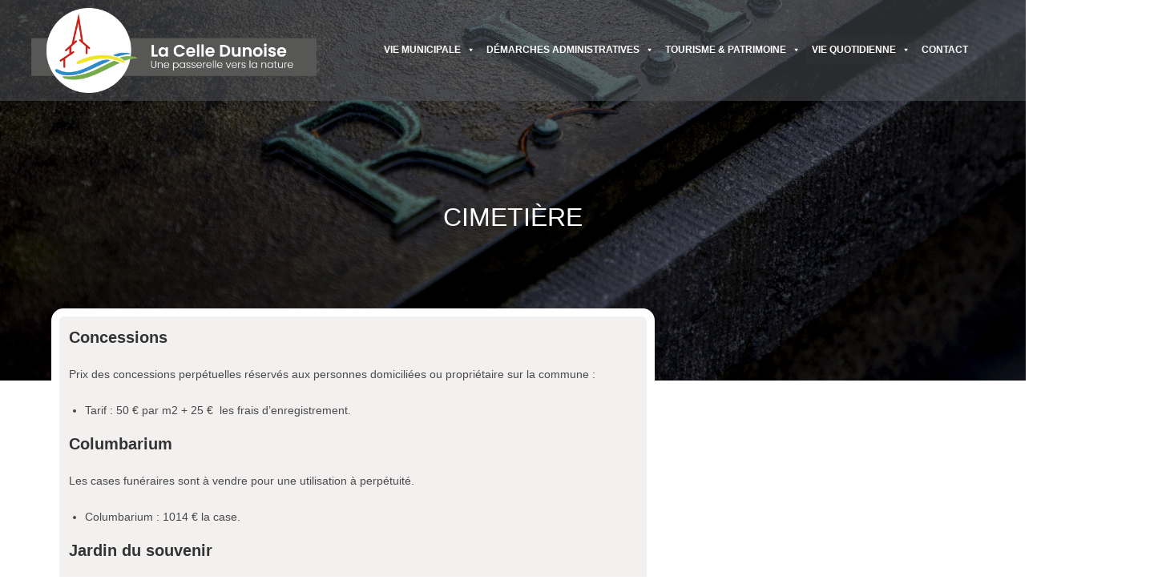

--- FILE ---
content_type: text/html; charset=UTF-8
request_url: https://www.lacelledunoise.fr/cimetiere/
body_size: 20128
content:
<!DOCTYPE html>
<html class="html" lang="fr-FR">
<head>
	<meta charset="UTF-8">
	<link rel="profile" href="https://gmpg.org/xfn/11">

	<title>Cimetière l La Celle Dunoise</title>
<script id="cookieyes" type="text/javascript" src="https://cdn-cookieyes.com/client_data/df8100ad5d10478ed93fdd83/script.js"></script><meta name="viewport" content="width=device-width, initial-scale=1"><meta name="description" content="Concessions Prix des concessions perpétuelles réservés aux personnes domiciliées ou propriétaire sur la commune : Tarif : 50 € par m2 + 25 €&nbsp; les frais d&#039;enregistrement. Columbarium Les cases funéraires sont à vendre pour une utilisation à perpétuité. Columbarium : 1014 € la case. Jardin du souvenir Un jardin…">
<meta name="robots" content="index, follow, max-snippet:-1, max-image-preview:large, max-video-preview:-1">
<link rel="canonical" href="https://www.lacelledunoise.fr/cimetiere/">
<meta property="og:url" content="https://www.lacelledunoise.fr/cimetiere/">
<meta property="og:site_name" content="La Celle Dunoise">
<meta property="og:locale" content="fr_FR">
<meta property="og:type" content="article">
<meta property="article:author" content="https://www.facebook.com/communedelacelledunoise/">
<meta property="article:publisher" content="https://www.facebook.com/communedelacelledunoise/">
<meta property="og:title" content="Cimetière l La Celle Dunoise">
<meta property="og:description" content="Concessions Prix des concessions perpétuelles réservés aux personnes domiciliées ou propriétaire sur la commune : Tarif : 50 € par m2 + 25 €&nbsp; les frais d&#039;enregistrement. Columbarium Les cases funéraires sont à vendre pour une utilisation à perpétuité. Columbarium : 1014 € la case. Jardin du souvenir Un jardin…">
<meta property="og:image" content="https://www.lacelledunoise.fr/wp-content/uploads/2020/12/grave-2036220_1920.jpg">
<meta property="og:image:secure_url" content="https://www.lacelledunoise.fr/wp-content/uploads/2020/12/grave-2036220_1920.jpg">
<meta property="og:image:width" content="1920">
<meta property="og:image:height" content="1280">
<meta property="fb:pages" content="">
<meta property="fb:admins" content="">
<meta property="fb:app_id" content="">
<meta name="twitter:card" content="summary">
<meta name="twitter:title" content="Cimetière l La Celle Dunoise">
<meta name="twitter:description" content="Concessions Prix des concessions perpétuelles réservés aux personnes domiciliées ou propriétaire sur la commune : Tarif : 50 € par m2 + 25 €&nbsp; les frais d&#039;enregistrement. Columbarium Les cases funéraires sont à vendre pour une utilisation à perpétuité. Columbarium : 1014 € la case. Jardin du souvenir Un jardin…">
<meta name="twitter:image" content="https://www.lacelledunoise.fr/wp-content/uploads/2020/12/grave-2036220_1920.jpg">
<link rel='dns-prefetch' href='//www.lacelledunoise.fr' />
<link rel="alternate" type="application/rss+xml" title="La Celle Dunoise &raquo; Flux" href="https://www.lacelledunoise.fr/feed/" />
<link rel="alternate" type="application/rss+xml" title="La Celle Dunoise &raquo; Flux des commentaires" href="https://www.lacelledunoise.fr/comments/feed/" />
<link rel="alternate" title="oEmbed (JSON)" type="application/json+oembed" href="https://www.lacelledunoise.fr/wp-json/oembed/1.0/embed?url=https%3A%2F%2Fwww.lacelledunoise.fr%2Fcimetiere%2F" />
<link rel="alternate" title="oEmbed (XML)" type="text/xml+oembed" href="https://www.lacelledunoise.fr/wp-json/oembed/1.0/embed?url=https%3A%2F%2Fwww.lacelledunoise.fr%2Fcimetiere%2F&#038;format=xml" />
		<style>
			.lazyload,
			.lazyloading {
				max-width: 100%;
			}
		</style>
		<style id='wp-img-auto-sizes-contain-inline-css'>
img:is([sizes=auto i],[sizes^="auto," i]){contain-intrinsic-size:3000px 1500px}
/*# sourceURL=wp-img-auto-sizes-contain-inline-css */
</style>
<style id='wp-emoji-styles-inline-css'>

	img.wp-smiley, img.emoji {
		display: inline !important;
		border: none !important;
		box-shadow: none !important;
		height: 1em !important;
		width: 1em !important;
		margin: 0 0.07em !important;
		vertical-align: -0.1em !important;
		background: none !important;
		padding: 0 !important;
	}
/*# sourceURL=wp-emoji-styles-inline-css */
</style>
<style id='classic-theme-styles-inline-css'>
/*! This file is auto-generated */
.wp-block-button__link{color:#fff;background-color:#32373c;border-radius:9999px;box-shadow:none;text-decoration:none;padding:calc(.667em + 2px) calc(1.333em + 2px);font-size:1.125em}.wp-block-file__button{background:#32373c;color:#fff;text-decoration:none}
/*# sourceURL=/wp-includes/css/classic-themes.min.css */
</style>
<style id='pdfemb-pdf-embedder-viewer-style-inline-css'>
.wp-block-pdfemb-pdf-embedder-viewer{max-width:none}

/*# sourceURL=https://www.lacelledunoise.fr/wp-content/plugins/pdf-embedder/block/build/style-index.css */
</style>
<style id='global-styles-inline-css'>
:root{--wp--preset--aspect-ratio--square: 1;--wp--preset--aspect-ratio--4-3: 4/3;--wp--preset--aspect-ratio--3-4: 3/4;--wp--preset--aspect-ratio--3-2: 3/2;--wp--preset--aspect-ratio--2-3: 2/3;--wp--preset--aspect-ratio--16-9: 16/9;--wp--preset--aspect-ratio--9-16: 9/16;--wp--preset--color--black: #000000;--wp--preset--color--cyan-bluish-gray: #abb8c3;--wp--preset--color--white: #ffffff;--wp--preset--color--pale-pink: #f78da7;--wp--preset--color--vivid-red: #cf2e2e;--wp--preset--color--luminous-vivid-orange: #ff6900;--wp--preset--color--luminous-vivid-amber: #fcb900;--wp--preset--color--light-green-cyan: #7bdcb5;--wp--preset--color--vivid-green-cyan: #00d084;--wp--preset--color--pale-cyan-blue: #8ed1fc;--wp--preset--color--vivid-cyan-blue: #0693e3;--wp--preset--color--vivid-purple: #9b51e0;--wp--preset--gradient--vivid-cyan-blue-to-vivid-purple: linear-gradient(135deg,rgb(6,147,227) 0%,rgb(155,81,224) 100%);--wp--preset--gradient--light-green-cyan-to-vivid-green-cyan: linear-gradient(135deg,rgb(122,220,180) 0%,rgb(0,208,130) 100%);--wp--preset--gradient--luminous-vivid-amber-to-luminous-vivid-orange: linear-gradient(135deg,rgb(252,185,0) 0%,rgb(255,105,0) 100%);--wp--preset--gradient--luminous-vivid-orange-to-vivid-red: linear-gradient(135deg,rgb(255,105,0) 0%,rgb(207,46,46) 100%);--wp--preset--gradient--very-light-gray-to-cyan-bluish-gray: linear-gradient(135deg,rgb(238,238,238) 0%,rgb(169,184,195) 100%);--wp--preset--gradient--cool-to-warm-spectrum: linear-gradient(135deg,rgb(74,234,220) 0%,rgb(151,120,209) 20%,rgb(207,42,186) 40%,rgb(238,44,130) 60%,rgb(251,105,98) 80%,rgb(254,248,76) 100%);--wp--preset--gradient--blush-light-purple: linear-gradient(135deg,rgb(255,206,236) 0%,rgb(152,150,240) 100%);--wp--preset--gradient--blush-bordeaux: linear-gradient(135deg,rgb(254,205,165) 0%,rgb(254,45,45) 50%,rgb(107,0,62) 100%);--wp--preset--gradient--luminous-dusk: linear-gradient(135deg,rgb(255,203,112) 0%,rgb(199,81,192) 50%,rgb(65,88,208) 100%);--wp--preset--gradient--pale-ocean: linear-gradient(135deg,rgb(255,245,203) 0%,rgb(182,227,212) 50%,rgb(51,167,181) 100%);--wp--preset--gradient--electric-grass: linear-gradient(135deg,rgb(202,248,128) 0%,rgb(113,206,126) 100%);--wp--preset--gradient--midnight: linear-gradient(135deg,rgb(2,3,129) 0%,rgb(40,116,252) 100%);--wp--preset--font-size--small: 13px;--wp--preset--font-size--medium: 20px;--wp--preset--font-size--large: 36px;--wp--preset--font-size--x-large: 42px;--wp--preset--spacing--20: 0.44rem;--wp--preset--spacing--30: 0.67rem;--wp--preset--spacing--40: 1rem;--wp--preset--spacing--50: 1.5rem;--wp--preset--spacing--60: 2.25rem;--wp--preset--spacing--70: 3.38rem;--wp--preset--spacing--80: 5.06rem;--wp--preset--shadow--natural: 6px 6px 9px rgba(0, 0, 0, 0.2);--wp--preset--shadow--deep: 12px 12px 50px rgba(0, 0, 0, 0.4);--wp--preset--shadow--sharp: 6px 6px 0px rgba(0, 0, 0, 0.2);--wp--preset--shadow--outlined: 6px 6px 0px -3px rgb(255, 255, 255), 6px 6px rgb(0, 0, 0);--wp--preset--shadow--crisp: 6px 6px 0px rgb(0, 0, 0);}:where(.is-layout-flex){gap: 0.5em;}:where(.is-layout-grid){gap: 0.5em;}body .is-layout-flex{display: flex;}.is-layout-flex{flex-wrap: wrap;align-items: center;}.is-layout-flex > :is(*, div){margin: 0;}body .is-layout-grid{display: grid;}.is-layout-grid > :is(*, div){margin: 0;}:where(.wp-block-columns.is-layout-flex){gap: 2em;}:where(.wp-block-columns.is-layout-grid){gap: 2em;}:where(.wp-block-post-template.is-layout-flex){gap: 1.25em;}:where(.wp-block-post-template.is-layout-grid){gap: 1.25em;}.has-black-color{color: var(--wp--preset--color--black) !important;}.has-cyan-bluish-gray-color{color: var(--wp--preset--color--cyan-bluish-gray) !important;}.has-white-color{color: var(--wp--preset--color--white) !important;}.has-pale-pink-color{color: var(--wp--preset--color--pale-pink) !important;}.has-vivid-red-color{color: var(--wp--preset--color--vivid-red) !important;}.has-luminous-vivid-orange-color{color: var(--wp--preset--color--luminous-vivid-orange) !important;}.has-luminous-vivid-amber-color{color: var(--wp--preset--color--luminous-vivid-amber) !important;}.has-light-green-cyan-color{color: var(--wp--preset--color--light-green-cyan) !important;}.has-vivid-green-cyan-color{color: var(--wp--preset--color--vivid-green-cyan) !important;}.has-pale-cyan-blue-color{color: var(--wp--preset--color--pale-cyan-blue) !important;}.has-vivid-cyan-blue-color{color: var(--wp--preset--color--vivid-cyan-blue) !important;}.has-vivid-purple-color{color: var(--wp--preset--color--vivid-purple) !important;}.has-black-background-color{background-color: var(--wp--preset--color--black) !important;}.has-cyan-bluish-gray-background-color{background-color: var(--wp--preset--color--cyan-bluish-gray) !important;}.has-white-background-color{background-color: var(--wp--preset--color--white) !important;}.has-pale-pink-background-color{background-color: var(--wp--preset--color--pale-pink) !important;}.has-vivid-red-background-color{background-color: var(--wp--preset--color--vivid-red) !important;}.has-luminous-vivid-orange-background-color{background-color: var(--wp--preset--color--luminous-vivid-orange) !important;}.has-luminous-vivid-amber-background-color{background-color: var(--wp--preset--color--luminous-vivid-amber) !important;}.has-light-green-cyan-background-color{background-color: var(--wp--preset--color--light-green-cyan) !important;}.has-vivid-green-cyan-background-color{background-color: var(--wp--preset--color--vivid-green-cyan) !important;}.has-pale-cyan-blue-background-color{background-color: var(--wp--preset--color--pale-cyan-blue) !important;}.has-vivid-cyan-blue-background-color{background-color: var(--wp--preset--color--vivid-cyan-blue) !important;}.has-vivid-purple-background-color{background-color: var(--wp--preset--color--vivid-purple) !important;}.has-black-border-color{border-color: var(--wp--preset--color--black) !important;}.has-cyan-bluish-gray-border-color{border-color: var(--wp--preset--color--cyan-bluish-gray) !important;}.has-white-border-color{border-color: var(--wp--preset--color--white) !important;}.has-pale-pink-border-color{border-color: var(--wp--preset--color--pale-pink) !important;}.has-vivid-red-border-color{border-color: var(--wp--preset--color--vivid-red) !important;}.has-luminous-vivid-orange-border-color{border-color: var(--wp--preset--color--luminous-vivid-orange) !important;}.has-luminous-vivid-amber-border-color{border-color: var(--wp--preset--color--luminous-vivid-amber) !important;}.has-light-green-cyan-border-color{border-color: var(--wp--preset--color--light-green-cyan) !important;}.has-vivid-green-cyan-border-color{border-color: var(--wp--preset--color--vivid-green-cyan) !important;}.has-pale-cyan-blue-border-color{border-color: var(--wp--preset--color--pale-cyan-blue) !important;}.has-vivid-cyan-blue-border-color{border-color: var(--wp--preset--color--vivid-cyan-blue) !important;}.has-vivid-purple-border-color{border-color: var(--wp--preset--color--vivid-purple) !important;}.has-vivid-cyan-blue-to-vivid-purple-gradient-background{background: var(--wp--preset--gradient--vivid-cyan-blue-to-vivid-purple) !important;}.has-light-green-cyan-to-vivid-green-cyan-gradient-background{background: var(--wp--preset--gradient--light-green-cyan-to-vivid-green-cyan) !important;}.has-luminous-vivid-amber-to-luminous-vivid-orange-gradient-background{background: var(--wp--preset--gradient--luminous-vivid-amber-to-luminous-vivid-orange) !important;}.has-luminous-vivid-orange-to-vivid-red-gradient-background{background: var(--wp--preset--gradient--luminous-vivid-orange-to-vivid-red) !important;}.has-very-light-gray-to-cyan-bluish-gray-gradient-background{background: var(--wp--preset--gradient--very-light-gray-to-cyan-bluish-gray) !important;}.has-cool-to-warm-spectrum-gradient-background{background: var(--wp--preset--gradient--cool-to-warm-spectrum) !important;}.has-blush-light-purple-gradient-background{background: var(--wp--preset--gradient--blush-light-purple) !important;}.has-blush-bordeaux-gradient-background{background: var(--wp--preset--gradient--blush-bordeaux) !important;}.has-luminous-dusk-gradient-background{background: var(--wp--preset--gradient--luminous-dusk) !important;}.has-pale-ocean-gradient-background{background: var(--wp--preset--gradient--pale-ocean) !important;}.has-electric-grass-gradient-background{background: var(--wp--preset--gradient--electric-grass) !important;}.has-midnight-gradient-background{background: var(--wp--preset--gradient--midnight) !important;}.has-small-font-size{font-size: var(--wp--preset--font-size--small) !important;}.has-medium-font-size{font-size: var(--wp--preset--font-size--medium) !important;}.has-large-font-size{font-size: var(--wp--preset--font-size--large) !important;}.has-x-large-font-size{font-size: var(--wp--preset--font-size--x-large) !important;}
:where(.wp-block-post-template.is-layout-flex){gap: 1.25em;}:where(.wp-block-post-template.is-layout-grid){gap: 1.25em;}
:where(.wp-block-term-template.is-layout-flex){gap: 1.25em;}:where(.wp-block-term-template.is-layout-grid){gap: 1.25em;}
:where(.wp-block-columns.is-layout-flex){gap: 2em;}:where(.wp-block-columns.is-layout-grid){gap: 2em;}
:root :where(.wp-block-pullquote){font-size: 1.5em;line-height: 1.6;}
/*# sourceURL=global-styles-inline-css */
</style>
<link rel='stylesheet' id='megamenu-css' href='https://www.lacelledunoise.fr/wp-content/uploads/maxmegamenu/style.css?ver=fc4afe' media='all' />
<link rel='stylesheet' id='dashicons-css' href='https://www.lacelledunoise.fr/wp-includes/css/dashicons.min.css?ver=6.9' media='all' />
<link rel='stylesheet' id='elementor-frontend-css' href='https://www.lacelledunoise.fr/wp-content/plugins/elementor/assets/css/frontend.min.css?ver=3.34.2' media='all' />
<link rel='stylesheet' id='elementor-post-4738-css' href='https://www.lacelledunoise.fr/wp-content/uploads/elementor/css/post-4738.css?ver=1769164008' media='all' />
<link rel='stylesheet' id='elementor-post-7042-css' href='https://www.lacelledunoise.fr/wp-content/uploads/elementor/css/post-7042.css?ver=1769162921' media='all' />
<link rel='stylesheet' id='font-awesome-css' href='https://www.lacelledunoise.fr/wp-content/themes/oceanwp/assets/fonts/fontawesome/css/all.min.css?ver=6.7.2' media='all' />
<link rel='stylesheet' id='simple-line-icons-css' href='https://www.lacelledunoise.fr/wp-content/themes/oceanwp/assets/css/third/simple-line-icons.min.css?ver=2.4.0' media='all' />
<link rel='stylesheet' id='oceanwp-style-css' href='https://www.lacelledunoise.fr/wp-content/themes/oceanwp/assets/css/style.min.css?ver=4.1.4' media='all' />
<link rel='stylesheet' id='dflip-style-css' href='https://www.lacelledunoise.fr/wp-content/plugins/3d-flipbook-dflip-lite/assets/css/dflip.min.css?ver=2.4.20' media='all' />
<link rel='stylesheet' id='elementor-post-1797-css' href='https://www.lacelledunoise.fr/wp-content/uploads/elementor/css/post-1797.css?ver=1769162921' media='all' />
<link rel='stylesheet' id='font-awesome-5-all-css' href='https://www.lacelledunoise.fr/wp-content/plugins/elementor/assets/lib/font-awesome/css/all.min.css?ver=3.34.2' media='all' />
<link rel='stylesheet' id='font-awesome-4-shim-css' href='https://www.lacelledunoise.fr/wp-content/plugins/elementor/assets/lib/font-awesome/css/v4-shims.min.css?ver=3.34.2' media='all' />
<link rel='stylesheet' id='widget-image-css' href='https://www.lacelledunoise.fr/wp-content/plugins/elementor/assets/css/widget-image.min.css?ver=3.34.2' media='all' />
<link rel='stylesheet' id='elementor-post-715-css' href='https://www.lacelledunoise.fr/wp-content/uploads/elementor/css/post-715.css?ver=1769197231' media='all' />
<link rel='stylesheet' id='eael-general-css' href='https://www.lacelledunoise.fr/wp-content/plugins/essential-addons-for-elementor-lite/assets/front-end/css/view/general.min.css?ver=6.5.8' media='all' />
<link rel='stylesheet' id='oe-widgets-style-css' href='https://www.lacelledunoise.fr/wp-content/plugins/ocean-extra/assets/css/widgets.css?ver=6.9' media='all' />
<link rel='stylesheet' id='elementor-gf-local-roboto-css' href='https://www.lacelledunoise.fr/wp-content/uploads/elementor/google-fonts/css/roboto.css?ver=1742289668' media='all' />
<link rel='stylesheet' id='elementor-gf-local-robotoslab-css' href='https://www.lacelledunoise.fr/wp-content/uploads/elementor/google-fonts/css/robotoslab.css?ver=1742289677' media='all' />
<script src="https://www.lacelledunoise.fr/wp-includes/js/jquery/jquery.min.js?ver=3.7.1" id="jquery-core-js"></script>
<script src="https://www.lacelledunoise.fr/wp-includes/js/jquery/jquery-migrate.min.js?ver=3.4.1" id="jquery-migrate-js"></script>
<script src="https://www.lacelledunoise.fr/wp-content/plugins/elementor/assets/lib/font-awesome/js/v4-shims.min.js?ver=3.34.2" id="font-awesome-4-shim-js"></script>
<link rel="https://api.w.org/" href="https://www.lacelledunoise.fr/wp-json/" /><link rel="alternate" title="JSON" type="application/json" href="https://www.lacelledunoise.fr/wp-json/wp/v2/pages/715" /><link rel="EditURI" type="application/rsd+xml" title="RSD" href="https://www.lacelledunoise.fr/xmlrpc.php?rsd" />
<meta name="generator" content="WordPress 6.9" />
<link rel='shortlink' href='https://www.lacelledunoise.fr/?p=715' />
		<script>
			document.documentElement.className = document.documentElement.className.replace('no-js', 'js');
		</script>
				<style>
			.no-js img.lazyload {
				display: none;
			}

			figure.wp-block-image img.lazyloading {
				min-width: 150px;
			}

			.lazyload,
			.lazyloading {
				--smush-placeholder-width: 100px;
				--smush-placeholder-aspect-ratio: 1/1;
				width: var(--smush-image-width, var(--smush-placeholder-width)) !important;
				aspect-ratio: var(--smush-image-aspect-ratio, var(--smush-placeholder-aspect-ratio)) !important;
			}

						.lazyload, .lazyloading {
				opacity: 0;
			}

			.lazyloaded {
				opacity: 1;
				transition: opacity 400ms;
				transition-delay: 0ms;
			}

					</style>
		<meta name="generator" content="Elementor 3.34.2; features: e_font_icon_svg, additional_custom_breakpoints; settings: css_print_method-external, google_font-enabled, font_display-auto">
			<style>
				.e-con.e-parent:nth-of-type(n+4):not(.e-lazyloaded):not(.e-no-lazyload),
				.e-con.e-parent:nth-of-type(n+4):not(.e-lazyloaded):not(.e-no-lazyload) * {
					background-image: none !important;
				}
				@media screen and (max-height: 1024px) {
					.e-con.e-parent:nth-of-type(n+3):not(.e-lazyloaded):not(.e-no-lazyload),
					.e-con.e-parent:nth-of-type(n+3):not(.e-lazyloaded):not(.e-no-lazyload) * {
						background-image: none !important;
					}
				}
				@media screen and (max-height: 640px) {
					.e-con.e-parent:nth-of-type(n+2):not(.e-lazyloaded):not(.e-no-lazyload),
					.e-con.e-parent:nth-of-type(n+2):not(.e-lazyloaded):not(.e-no-lazyload) * {
						background-image: none !important;
					}
				}
			</style>
			<link rel="icon" href="https://www.lacelledunoise.fr/wp-content/uploads/2020/09/cropped-Logo-LCD-6-32x32.png" sizes="32x32" />
<link rel="icon" href="https://www.lacelledunoise.fr/wp-content/uploads/2020/09/cropped-Logo-LCD-6-192x192.png" sizes="192x192" />
<link rel="apple-touch-icon" href="https://www.lacelledunoise.fr/wp-content/uploads/2020/09/cropped-Logo-LCD-6-180x180.png" />
<meta name="msapplication-TileImage" content="https://www.lacelledunoise.fr/wp-content/uploads/2020/09/cropped-Logo-LCD-6-270x270.png" />
<!-- OceanWP CSS -->
<style type="text/css">
/* Colors */a:hover,a.light:hover,.theme-heading .text::before,.theme-heading .text::after,#top-bar-content >a:hover,#top-bar-social li.oceanwp-email a:hover,#site-navigation-wrap .dropdown-menu >li >a:hover,#site-header.medium-header #medium-searchform button:hover,.oceanwp-mobile-menu-icon a:hover,.blog-entry.post .blog-entry-header .entry-title a:hover,.blog-entry.post .blog-entry-readmore a:hover,.blog-entry.thumbnail-entry .blog-entry-category a,ul.meta li a:hover,.dropcap,.single nav.post-navigation .nav-links .title,body .related-post-title a:hover,body #wp-calendar caption,body .contact-info-widget.default i,body .contact-info-widget.big-icons i,body .custom-links-widget .oceanwp-custom-links li a:hover,body .custom-links-widget .oceanwp-custom-links li a:hover:before,body .posts-thumbnails-widget li a:hover,body .social-widget li.oceanwp-email a:hover,.comment-author .comment-meta .comment-reply-link,#respond #cancel-comment-reply-link:hover,#footer-widgets .footer-box a:hover,#footer-bottom a:hover,#footer-bottom #footer-bottom-menu a:hover,.sidr a:hover,.sidr-class-dropdown-toggle:hover,.sidr-class-menu-item-has-children.active >a,.sidr-class-menu-item-has-children.active >a >.sidr-class-dropdown-toggle,input[type=checkbox]:checked:before{color:}.single nav.post-navigation .nav-links .title .owp-icon use,.blog-entry.post .blog-entry-readmore a:hover .owp-icon use,body .contact-info-widget.default .owp-icon use,body .contact-info-widget.big-icons .owp-icon use{stroke:}input[type="button"],input[type="reset"],input[type="submit"],button[type="submit"],.button,#site-navigation-wrap .dropdown-menu >li.btn >a >span,.thumbnail:hover i,.thumbnail:hover .link-post-svg-icon,.post-quote-content,.omw-modal .omw-close-modal,body .contact-info-widget.big-icons li:hover i,body .contact-info-widget.big-icons li:hover .owp-icon,body div.wpforms-container-full .wpforms-form input[type=submit],body div.wpforms-container-full .wpforms-form button[type=submit],body div.wpforms-container-full .wpforms-form .wpforms-page-button,.woocommerce-cart .wp-element-button,.woocommerce-checkout .wp-element-button,.wp-block-button__link{background-color:}.widget-title{border-color:}blockquote{border-color:}.wp-block-quote{border-color:}#searchform-dropdown{border-color:}.dropdown-menu .sub-menu{border-color:}.blog-entry.large-entry .blog-entry-readmore a:hover{border-color:}.oceanwp-newsletter-form-wrap input[type="email"]:focus{border-color:}.social-widget li.oceanwp-email a:hover{border-color:}#respond #cancel-comment-reply-link:hover{border-color:}body .contact-info-widget.big-icons li:hover i{border-color:}body .contact-info-widget.big-icons li:hover .owp-icon{border-color:}#footer-widgets .oceanwp-newsletter-form-wrap input[type="email"]:focus{border-color:}input[type="button"]:hover,input[type="reset"]:hover,input[type="submit"]:hover,button[type="submit"]:hover,input[type="button"]:focus,input[type="reset"]:focus,input[type="submit"]:focus,button[type="submit"]:focus,.button:hover,.button:focus,#site-navigation-wrap .dropdown-menu >li.btn >a:hover >span,.post-quote-author,.omw-modal .omw-close-modal:hover,body div.wpforms-container-full .wpforms-form input[type=submit]:hover,body div.wpforms-container-full .wpforms-form button[type=submit]:hover,body div.wpforms-container-full .wpforms-form .wpforms-page-button:hover,.woocommerce-cart .wp-element-button:hover,.woocommerce-checkout .wp-element-button:hover,.wp-block-button__link:hover{background-color:}table th,table td,hr,.content-area,body.content-left-sidebar #content-wrap .content-area,.content-left-sidebar .content-area,#top-bar-wrap,#site-header,#site-header.top-header #search-toggle,.dropdown-menu ul li,.centered-minimal-page-header,.blog-entry.post,.blog-entry.grid-entry .blog-entry-inner,.blog-entry.thumbnail-entry .blog-entry-bottom,.single-post .entry-title,.single .entry-share-wrap .entry-share,.single .entry-share,.single .entry-share ul li a,.single nav.post-navigation,.single nav.post-navigation .nav-links .nav-previous,#author-bio,#author-bio .author-bio-avatar,#author-bio .author-bio-social li a,#related-posts,#comments,.comment-body,#respond #cancel-comment-reply-link,#blog-entries .type-page,.page-numbers a,.page-numbers span:not(.elementor-screen-only),.page-links span,body #wp-calendar caption,body #wp-calendar th,body #wp-calendar tbody,body .contact-info-widget.default i,body .contact-info-widget.big-icons i,body .contact-info-widget.big-icons .owp-icon,body .contact-info-widget.default .owp-icon,body .posts-thumbnails-widget li,body .tagcloud a{border-color:}body .theme-button,body input[type="submit"],body button[type="submit"],body button,body .button,body div.wpforms-container-full .wpforms-form input[type=submit],body div.wpforms-container-full .wpforms-form button[type=submit],body div.wpforms-container-full .wpforms-form .wpforms-page-button,.woocommerce-cart .wp-element-button,.woocommerce-checkout .wp-element-button,.wp-block-button__link{border-color:#ffffff}body .theme-button:hover,body input[type="submit"]:hover,body button[type="submit"]:hover,body button:hover,body .button:hover,body div.wpforms-container-full .wpforms-form input[type=submit]:hover,body div.wpforms-container-full .wpforms-form input[type=submit]:active,body div.wpforms-container-full .wpforms-form button[type=submit]:hover,body div.wpforms-container-full .wpforms-form button[type=submit]:active,body div.wpforms-container-full .wpforms-form .wpforms-page-button:hover,body div.wpforms-container-full .wpforms-form .wpforms-page-button:active,.woocommerce-cart .wp-element-button:hover,.woocommerce-checkout .wp-element-button:hover,.wp-block-button__link:hover{border-color:#ffffff}/* OceanWP Style Settings CSS */.theme-button,input[type="submit"],button[type="submit"],button,.button,body div.wpforms-container-full .wpforms-form input[type=submit],body div.wpforms-container-full .wpforms-form button[type=submit],body div.wpforms-container-full .wpforms-form .wpforms-page-button{border-style:solid}.theme-button,input[type="submit"],button[type="submit"],button,.button,body div.wpforms-container-full .wpforms-form input[type=submit],body div.wpforms-container-full .wpforms-form button[type=submit],body div.wpforms-container-full .wpforms-form .wpforms-page-button{border-width:1px}form input[type="text"],form input[type="password"],form input[type="email"],form input[type="url"],form input[type="date"],form input[type="month"],form input[type="time"],form input[type="datetime"],form input[type="datetime-local"],form input[type="week"],form input[type="number"],form input[type="search"],form input[type="tel"],form input[type="color"],form select,form textarea,.woocommerce .woocommerce-checkout .select2-container--default .select2-selection--single{border-style:solid}body div.wpforms-container-full .wpforms-form input[type=date],body div.wpforms-container-full .wpforms-form input[type=datetime],body div.wpforms-container-full .wpforms-form input[type=datetime-local],body div.wpforms-container-full .wpforms-form input[type=email],body div.wpforms-container-full .wpforms-form input[type=month],body div.wpforms-container-full .wpforms-form input[type=number],body div.wpforms-container-full .wpforms-form input[type=password],body div.wpforms-container-full .wpforms-form input[type=range],body div.wpforms-container-full .wpforms-form input[type=search],body div.wpforms-container-full .wpforms-form input[type=tel],body div.wpforms-container-full .wpforms-form input[type=text],body div.wpforms-container-full .wpforms-form input[type=time],body div.wpforms-container-full .wpforms-form input[type=url],body div.wpforms-container-full .wpforms-form input[type=week],body div.wpforms-container-full .wpforms-form select,body div.wpforms-container-full .wpforms-form textarea{border-style:solid}form input[type="text"],form input[type="password"],form input[type="email"],form input[type="url"],form input[type="date"],form input[type="month"],form input[type="time"],form input[type="datetime"],form input[type="datetime-local"],form input[type="week"],form input[type="number"],form input[type="search"],form input[type="tel"],form input[type="color"],form select,form textarea{border-radius:3px}body div.wpforms-container-full .wpforms-form input[type=date],body div.wpforms-container-full .wpforms-form input[type=datetime],body div.wpforms-container-full .wpforms-form input[type=datetime-local],body div.wpforms-container-full .wpforms-form input[type=email],body div.wpforms-container-full .wpforms-form input[type=month],body div.wpforms-container-full .wpforms-form input[type=number],body div.wpforms-container-full .wpforms-form input[type=password],body div.wpforms-container-full .wpforms-form input[type=range],body div.wpforms-container-full .wpforms-form input[type=search],body div.wpforms-container-full .wpforms-form input[type=tel],body div.wpforms-container-full .wpforms-form input[type=text],body div.wpforms-container-full .wpforms-form input[type=time],body div.wpforms-container-full .wpforms-form input[type=url],body div.wpforms-container-full .wpforms-form input[type=week],body div.wpforms-container-full .wpforms-form select,body div.wpforms-container-full .wpforms-form textarea{border-radius:3px}#main #content-wrap,.separate-layout #main #content-wrap{padding-bottom:0}.page-header,.has-transparent-header .page-header{padding:67px 0 0 0}/* Header */#site-navigation-wrap .dropdown-menu >li >a,#site-navigation-wrap .dropdown-menu >li >span.opl-logout-link,.oceanwp-mobile-menu-icon a,.mobile-menu-close,.after-header-content-inner >a{line-height:71px}#site-header,.has-transparent-header .is-sticky #site-header,.has-vh-transparent .is-sticky #site-header.vertical-header,#searchform-header-replace{background-color:rgba(255,255,255,0)}#site-header.has-header-media .overlay-header-media{background-color:rgba(0,0,0,0.5)}#site-logo #site-logo-inner a img,#site-header.center-header #site-navigation-wrap .middle-site-logo a img{max-width:356px}#site-header #site-logo #site-logo-inner a img,#site-header.center-header #site-navigation-wrap .middle-site-logo a img{max-height:177px}#site-navigation-wrap .dropdown-menu >li >a{padding:0 27px}/* Blog CSS */.ocean-single-post-header ul.meta-item li a:hover{color:#333333}/* Footer Widgets */#footer-widgets{background-color:#6e6e6e}#footer-widgets,#footer-widgets p,#footer-widgets li a:before,#footer-widgets .contact-info-widget span.oceanwp-contact-title,#footer-widgets .recent-posts-date,#footer-widgets .recent-posts-comments,#footer-widgets .widget-recent-posts-icons li .fa{color:#ffffff}/* Footer Copyright */#footer-bottom,#footer-bottom p{color:#cecece}.page-header{background-image:url( https://www.lacelledunoise.fr/wp-content/uploads/2020/12/grave-2036220_1920.jpg ) !important;background-position:bottom center;height:475px}/* Typography */body{font-size:14px;line-height:1.8}h1,h2,h3,h4,h5,h6,.theme-heading,.widget-title,.oceanwp-widget-recent-posts-title,.comment-reply-title,.entry-title,.sidebar-box .widget-title{line-height:1.4}h1{font-size:23px;line-height:1.4;font-weight:900;text-transform:uppercase}h2{font-size:20px;line-height:1.4}h3{font-size:18px;line-height:1.4}h4{font-size:17px;line-height:1.4}h5{font-size:14px;line-height:1.4}h6{font-size:15px;line-height:1.4}.page-header .page-header-title,.page-header.background-image-page-header .page-header-title{font-size:32px;line-height:1.4}.page-header .page-subheading{font-size:15px;line-height:1.8}.site-breadcrumbs,.site-breadcrumbs a{font-size:13px;line-height:1.4}#top-bar-content,#top-bar-social-alt{font-size:12px;line-height:1.8}#site-logo a.site-logo-text{font-size:24px;line-height:1.8}.dropdown-menu ul li a.menu-link,#site-header.full_screen-header .fs-dropdown-menu ul.sub-menu li a{font-size:12px;line-height:1.2;letter-spacing:.6px}.sidr-class-dropdown-menu li a,a.sidr-class-toggle-sidr-close,#mobile-dropdown ul li a,body #mobile-fullscreen ul li a{font-size:15px;line-height:1.8}.blog-entry.post .blog-entry-header .entry-title a{font-size:24px;line-height:1.4}.ocean-single-post-header .single-post-title{font-size:34px;line-height:1.4;letter-spacing:.6px}.ocean-single-post-header ul.meta-item li,.ocean-single-post-header ul.meta-item li a{font-size:13px;line-height:1.4;letter-spacing:.6px}.ocean-single-post-header .post-author-name,.ocean-single-post-header .post-author-name a{font-size:14px;line-height:1.4;letter-spacing:.6px}.ocean-single-post-header .post-author-description{font-size:12px;line-height:1.4;letter-spacing:.6px}.single-post .entry-title{line-height:1.4;letter-spacing:.6px}.single-post ul.meta li,.single-post ul.meta li a{font-size:14px;line-height:1.4;letter-spacing:.6px}.sidebar-box .widget-title,.sidebar-box.widget_block .wp-block-heading{font-size:13px;line-height:1;letter-spacing:1px}#footer-widgets .footer-box .widget-title{font-size:13px;line-height:1;letter-spacing:1px}#footer-bottom #copyright{font-size:12px;line-height:1}#footer-bottom #footer-bottom-menu{font-size:12px;line-height:1}.woocommerce-store-notice.demo_store{line-height:2;letter-spacing:1.5px}.demo_store .woocommerce-store-notice__dismiss-link{line-height:2;letter-spacing:1.5px}.woocommerce ul.products li.product li.title h2,.woocommerce ul.products li.product li.title a{font-size:14px;line-height:1.5}.woocommerce ul.products li.product li.category,.woocommerce ul.products li.product li.category a{font-size:12px;line-height:1}.woocommerce ul.products li.product .price{font-size:18px;line-height:1}.woocommerce ul.products li.product .button,.woocommerce ul.products li.product .product-inner .added_to_cart{font-size:12px;line-height:1.5;letter-spacing:1px}.woocommerce ul.products li.owp-woo-cond-notice span,.woocommerce ul.products li.owp-woo-cond-notice a{font-size:16px;line-height:1;letter-spacing:1px;font-weight:600;text-transform:capitalize}.woocommerce div.product .product_title{font-size:24px;line-height:1.4;letter-spacing:.6px}.woocommerce div.product p.price{font-size:36px;line-height:1}.woocommerce .owp-btn-normal .summary form button.button,.woocommerce .owp-btn-big .summary form button.button,.woocommerce .owp-btn-very-big .summary form button.button{font-size:12px;line-height:1.5;letter-spacing:1px;text-transform:uppercase}.woocommerce div.owp-woo-single-cond-notice span,.woocommerce div.owp-woo-single-cond-notice a{font-size:18px;line-height:2;letter-spacing:1.5px;font-weight:600;text-transform:capitalize}.ocean-preloader--active .preloader-after-content{font-size:20px;line-height:1.8;letter-spacing:.6px}
</style><style type="text/css">/** Mega Menu CSS: fs **/</style>
</head>

<body class="wp-singular page-template-default page page-id-715 wp-custom-logo wp-embed-responsive wp-theme-oceanwp mega-menu-main-menu oceanwp-theme dropdown-mobile no-header-border default-breakpoint content-full-width content-max-width page-with-background-title pagination-left elementor-default elementor-kit-1797 elementor-page elementor-page-715" itemscope="itemscope" itemtype="https://schema.org/WebPage">

	
	
	<div id="outer-wrap" class="site clr">

		<a class="skip-link screen-reader-text" href="#main">Skip to content</a>

		
		<div id="wrap" class="clr">

			
			
<header id="site-header" class="custom-header clr" data-height="71" itemscope="itemscope" itemtype="https://schema.org/WPHeader" role="banner">

	
		

<div id="site-header-inner" class="clr">

			<div data-elementor-type="wp-post" data-elementor-id="4738" class="elementor elementor-4738">
						<section class="elementor-section elementor-top-section elementor-element elementor-element-89fbcab elementor-section-full_width elementor-section-stretched elementor-section-height-default elementor-section-height-default" data-id="89fbcab" data-element_type="section" data-settings="{&quot;stretch_section&quot;:&quot;section-stretched&quot;,&quot;background_background&quot;:&quot;classic&quot;}">
						<div class="elementor-container elementor-column-gap-default">
					<div class="elementor-column elementor-col-25 elementor-top-column elementor-element elementor-element-2f72cd9" data-id="2f72cd9" data-element_type="column">
			<div class="elementor-widget-wrap">
							</div>
		</div>
				<div class="elementor-column elementor-col-25 elementor-top-column elementor-element elementor-element-b484287" data-id="b484287" data-element_type="column">
			<div class="elementor-widget-wrap elementor-element-populated">
						<div class="elementor-element elementor-element-f449f41 elementor-widget elementor-widget-wp-widget-ocean_custom_header_logo" data-id="f449f41" data-element_type="widget" data-widget_type="wp-widget-ocean_custom_header_logo.default">
				<div class="elementor-widget-container">
					
				<div class="custom-header-logo clr right">

					

<div id="site-logo" class="clr" itemscope itemtype="https://schema.org/Brand" >

	
	<div id="site-logo-inner" class="clr">

		<a href="https://www.lacelledunoise.fr/" class="custom-logo-link" rel="home"><img fetchpriority="high" width="1174" height="349" src="https://www.lacelledunoise.fr/wp-content/uploads/2022/10/logo-long.png" class="custom-logo" alt="La Celle Dunoise" decoding="async" srcset="https://www.lacelledunoise.fr/wp-content/uploads/2022/10/logo-long.png 1x, https://www.lacelledunoise.fr/wp-content/uploads/2022/10/logo-long.png 2x" sizes="(max-width: 1174px) 100vw, 1174px" /></a>
	</div><!-- #site-logo-inner -->

	
	
</div><!-- #site-logo -->


				</div>

							</div>
				</div>
					</div>
		</div>
				<div class="elementor-column elementor-col-25 elementor-top-column elementor-element elementor-element-b8e5c06" data-id="b8e5c06" data-element_type="column">
			<div class="elementor-widget-wrap">
							</div>
		</div>
				<div class="elementor-column elementor-col-25 elementor-top-column elementor-element elementor-element-9970a5b" data-id="9970a5b" data-element_type="column">
			<div class="elementor-widget-wrap elementor-element-populated">
						<div class="elementor-element elementor-element-e6ce9d9 elementor-widget elementor-widget-wp-widget-maxmegamenu" data-id="e6ce9d9" data-element_type="widget" data-widget_type="wp-widget-maxmegamenu.default">
				<div class="elementor-widget-container">
					<div id="mega-menu-wrap-main_menu" class="mega-menu-wrap"><div class="mega-menu-toggle"><div class="mega-toggle-blocks-left"></div><div class="mega-toggle-blocks-center"></div><div class="mega-toggle-blocks-right"><div class='mega-toggle-block mega-menu-toggle-animated-block mega-toggle-block-0' id='mega-toggle-block-0'><button aria-label="Toggle Menu" class="mega-toggle-animated mega-toggle-animated-slider" type="button" aria-expanded="false">
                  <span class="mega-toggle-animated-box">
                    <span class="mega-toggle-animated-inner"></span>
                  </span>
                </button></div></div></div><ul id="mega-menu-main_menu" class="mega-menu max-mega-menu mega-menu-horizontal mega-no-js" data-event="hover_intent" data-effect="fade_up" data-effect-speed="200" data-effect-mobile="disabled" data-effect-speed-mobile="0" data-mobile-force-width="false" data-second-click="go" data-document-click="collapse" data-vertical-behaviour="standard" data-breakpoint="768" data-unbind="true" data-mobile-state="collapse_all" data-mobile-direction="vertical" data-hover-intent-timeout="300" data-hover-intent-interval="100"><li class="mega-menu-item mega-menu-item-type-custom mega-menu-item-object-custom mega-menu-item-has-children mega-align-bottom-left mega-menu-flyout mega-menu-item-4229" id="mega-menu-item-4229"><a class="mega-menu-link" href="#" aria-expanded="false" tabindex="0">Vie Municipale<span class="mega-indicator" aria-hidden="true"></span></a>
<ul class="mega-sub-menu">
<li class="mega-menu-item mega-menu-item-type-post_type mega-menu-item-object-page mega-menu-item-4233" id="mega-menu-item-4233"><a class="mega-menu-link" href="https://www.lacelledunoise.fr/team/">L’équipe municipale​</a></li><li class="mega-menu-item mega-menu-item-type-post_type mega-menu-item-object-page mega-menu-item-4234" id="mega-menu-item-4234"><a class="mega-menu-link" href="https://www.lacelledunoise.fr/les-commissions-municipales/">Délégations &#038; commissions</a></li><li class="mega-menu-item mega-menu-item-type-post_type mega-menu-item-object-page mega-menu-item-4232" id="mega-menu-item-4232"><a class="mega-menu-link" href="https://www.lacelledunoise.fr/comptes-rendus-de-conseils-municipaux/">Compte-rendus de conseils municipaux​</a></li><li class="mega-menu-item mega-menu-item-type-post_type mega-menu-item-object-page mega-menu-item-4230" id="mega-menu-item-4230"><a class="mega-menu-link" href="https://www.lacelledunoise.fr/bulletins-municipaux/">Bulletins municipaux​</a></li><li class="mega-menu-item mega-menu-item-type-custom mega-menu-item-object-custom mega-menu-item-4411" id="mega-menu-item-4411"><a class="mega-menu-link" href="https://www.paysdunois.fr/spip.php?article74">Compte-rendus de conseils Communautaire du pays Dunois</a></li></ul>
</li><li class="mega-menu-item mega-menu-item-type-custom mega-menu-item-object-custom mega-menu-item-has-children mega-align-bottom-left mega-menu-flyout mega-menu-item-5884" id="mega-menu-item-5884"><a class="mega-menu-link" href="#" aria-expanded="false" tabindex="0">Démarches administratives<span class="mega-indicator" aria-hidden="true"></span></a>
<ul class="mega-sub-menu">
<li class="mega-menu-item mega-menu-item-type-custom mega-menu-item-object-custom mega-menu-item-6136" id="mega-menu-item-6136"><a class="mega-menu-link" href="https://www.service-public.fr/particuliers/vosdroits/N19810">Papiers - Citoyenneté - Élections</a></li><li class="mega-menu-item mega-menu-item-type-custom mega-menu-item-object-custom mega-menu-item-6078" id="mega-menu-item-6078"><a class="mega-menu-link" href="https://gnau32.operis.fr/aacreuse/gnau/#/">Demande d'urbanisme</a></li></ul>
</li><li class="mega-menu-item mega-menu-item-type-custom mega-menu-item-object-custom mega-menu-item-has-children mega-align-bottom-left mega-menu-flyout mega-menu-item-3712" id="mega-menu-item-3712"><a class="mega-menu-link" href="#" aria-expanded="false" tabindex="0">Tourisme & Patrimoine<span class="mega-indicator" aria-hidden="true"></span></a>
<ul class="mega-sub-menu">
<li class="mega-menu-item mega-menu-item-type-custom mega-menu-item-object-custom mega-menu-item-has-children mega-menu-item-6310" id="mega-menu-item-6310"><a class="mega-menu-link" href="#" aria-expanded="false">Hébergements touristiques<span class="mega-indicator" aria-hidden="true"></span></a>
	<ul class="mega-sub-menu">
<li class="mega-menu-item mega-menu-item-type-post_type mega-menu-item-object-page mega-menu-item-6297" id="mega-menu-item-6297"><a class="mega-menu-link" href="https://www.lacelledunoise.fr/camping-de-la-baignade/">Campings et Mobil homes</a></li><li class="mega-menu-item mega-menu-item-type-post_type mega-menu-item-object-page mega-menu-item-812" id="mega-menu-item-812"><a class="mega-menu-link" href="https://www.lacelledunoise.fr/villages-de-gites/">Village de gites​</a></li><li class="mega-menu-item mega-menu-item-type-post_type mega-menu-item-object-page mega-menu-item-6323" id="mega-menu-item-6323"><a class="mega-menu-link" href="https://www.lacelledunoise.fr/aire-de-service-camping-car/">Aire de service Camping Car</a></li><li class="mega-menu-item mega-menu-item-type-post_type mega-menu-item-object-page mega-menu-item-813" id="mega-menu-item-813"><a class="mega-menu-link" href="https://www.lacelledunoise.fr/gites-prives/">Gites privés</a></li>	</ul>
</li><li class="mega-menu-item mega-menu-item-type-post_type mega-menu-item-object-page mega-menu-item-4038" id="mega-menu-item-4038"><a class="mega-menu-link" href="https://www.lacelledunoise.fr/les-randonnees/">Les randonnées</a></li><li class="mega-menu-item mega-menu-item-type-custom mega-menu-item-object-custom mega-menu-item-7183" id="mega-menu-item-7183"><a class="mega-menu-link" href="https://izi.travel/fr/browse/6d98e6d5-5a46-4506-a7d2-35543d068fc3">Randoguide Un pont sur la Creuse</a></li><li class="mega-menu-item mega-menu-item-type-post_type mega-menu-item-object-page mega-menu-item-3806" id="mega-menu-item-3806"><a class="mega-menu-link" href="https://www.lacelledunoise.fr/parcours-de-decouverte-et-dorientation/">Parcours de découverte et d’orientation</a></li><li class="mega-menu-item mega-menu-item-type-post_type mega-menu-item-object-page mega-menu-item-5947" id="mega-menu-item-5947"><a class="mega-menu-link" href="https://www.lacelledunoise.fr/atlas-de-la-biodiversite-communale/">Atlas de la Biodiversité Communale</a></li><li class="mega-menu-item mega-menu-item-type-post_type mega-menu-item-object-page mega-menu-item-3713" id="mega-menu-item-3713"><a class="mega-menu-link" href="https://www.lacelledunoise.fr/les-landes-humides-de-bord-3/">Les Landes humides de Bord</a></li><li class="mega-menu-item mega-menu-item-type-post_type mega-menu-item-object-page mega-menu-item-819" id="mega-menu-item-819"><a class="mega-menu-link" href="https://www.lacelledunoise.fr/visiter/">Visiter</a></li><li class="mega-menu-item mega-menu-item-type-post_type mega-menu-item-object-page mega-menu-item-815" id="mega-menu-item-815"><a class="mega-menu-link" href="https://www.lacelledunoise.fr/se-restaurer/">Se restaurer</a></li><li class="mega-menu-item mega-menu-item-type-post_type mega-menu-item-object-page mega-menu-item-814" id="mega-menu-item-814"><a class="mega-menu-link" href="https://www.lacelledunoise.fr/histoire-geologie-patrimoine/">Histoire – Géologie – Patrimoine</a></li><li class="mega-menu-item mega-menu-item-type-custom mega-menu-item-object-custom mega-menu-item-2282" id="mega-menu-item-2282"><a target="_blank" class="mega-menu-link" href="https://www.tourisme-creuse.com/pays-dunois/">Office de tourisme de la Vallée des peintres</a></li></ul>
</li><li class="mega-menu-item mega-menu-item-type-custom mega-menu-item-object-custom mega-current-menu-ancestor mega-current-menu-parent mega-menu-item-has-children mega-align-bottom-left mega-menu-flyout mega-menu-item-825" id="mega-menu-item-825"><a class="mega-menu-link" href="#" aria-expanded="false" tabindex="0">Vie quotidienne<span class="mega-indicator" aria-hidden="true"></span></a>
<ul class="mega-sub-menu">
<li class="mega-menu-item mega-menu-item-type-post_type mega-menu-item-object-page mega-menu-item-3466" id="mega-menu-item-3466"><a class="mega-menu-link" href="https://www.lacelledunoise.fr/notre-ecole-2/">Notre école</a></li><li class="mega-menu-item mega-menu-item-type-post_type mega-menu-item-object-page mega-menu-item-817" id="mega-menu-item-817"><a class="mega-menu-link" href="https://www.lacelledunoise.fr/social/">Social</a></li><li class="mega-menu-item mega-menu-item-type-post_type mega-menu-item-object-page mega-menu-item-3539" id="mega-menu-item-3539"><a class="mega-menu-link" href="https://www.lacelledunoise.fr/ramassage-des-ordures-evolis-23/">Collecte des ordures</a></li><li class="mega-menu-item mega-menu-item-type-post_type mega-menu-item-object-page mega-menu-item-5795" id="mega-menu-item-5795"><a class="mega-menu-link" href="https://www.lacelledunoise.fr/dicrim/">DICRIM – Document d’Information Communal sur les Risques Majeurs</a></li><li class="mega-menu-item mega-menu-item-type-post_type mega-menu-item-object-page mega-menu-item-2923" id="mega-menu-item-2923"><a class="mega-menu-link" href="https://www.lacelledunoise.fr/salles-municipales/">Salles municipales</a></li><li class="mega-menu-item mega-menu-item-type-post_type mega-menu-item-object-page mega-menu-item-809" id="mega-menu-item-809"><a class="mega-menu-link" href="https://www.lacelledunoise.fr/eau-et-assainissement/">Eau et assainissement</a></li><li class="mega-menu-item mega-menu-item-type-post_type mega-menu-item-object-page mega-current-menu-item mega-page_item mega-page-item-715 mega-current_page_item mega-menu-item-810" id="mega-menu-item-810"><a class="mega-menu-link" href="https://www.lacelledunoise.fr/cimetiere/" aria-current="page">Cimetière</a></li><li class="mega-menu-item mega-menu-item-type-post_type mega-menu-item-object-page mega-menu-item-816" id="mega-menu-item-816"><a class="mega-menu-link" href="https://www.lacelledunoise.fr/services-de-sante/">Services de santé</a></li><li class="mega-menu-item mega-menu-item-type-post_type mega-menu-item-object-page mega-menu-item-820" id="mega-menu-item-820"><a class="mega-menu-link" href="https://www.lacelledunoise.fr/vie-associative/">Vie associative</a></li><li class="mega-menu-item mega-menu-item-type-post_type mega-menu-item-object-page mega-menu-item-818" id="mega-menu-item-818"><a class="mega-menu-link" href="https://www.lacelledunoise.fr/sports-loisirs/">Sports &#038; Loisirs</a></li></ul>
</li><li class="mega-menu-item mega-menu-item-type-post_type mega-menu-item-object-page mega-align-bottom-left mega-menu-flyout mega-menu-item-2927" id="mega-menu-item-2927"><a class="mega-menu-link" href="https://www.lacelledunoise.fr/contact-2/" tabindex="0">Contact</a></li></ul></div>				</div>
				</div>
					</div>
		</div>
					</div>
		</section>
				<section class="elementor-section elementor-top-section elementor-element elementor-element-42756d2 elementor-section-boxed elementor-section-height-default elementor-section-height-default" data-id="42756d2" data-element_type="section">
						<div class="elementor-container elementor-column-gap-default">
					<div class="elementor-column elementor-col-100 elementor-top-column elementor-element elementor-element-d9efb0d" data-id="d9efb0d" data-element_type="column">
			<div class="elementor-widget-wrap">
							</div>
		</div>
					</div>
		</section>
				<section class="elementor-section elementor-top-section elementor-element elementor-element-4826d72 elementor-hidden-desktop elementor-section-boxed elementor-section-height-default elementor-section-height-default" data-id="4826d72" data-element_type="section">
						<div class="elementor-container elementor-column-gap-default">
					<div class="elementor-column elementor-col-100 elementor-top-column elementor-element elementor-element-5887f8e" data-id="5887f8e" data-element_type="column">
			<div class="elementor-widget-wrap elementor-element-populated">
						<div class="elementor-element elementor-element-2e73031 elementor-widget elementor-widget-spacer" data-id="2e73031" data-element_type="widget" data-widget_type="spacer.default">
				<div class="elementor-widget-container">
							<div class="elementor-spacer">
			<div class="elementor-spacer-inner"></div>
		</div>
						</div>
				</div>
					</div>
		</div>
					</div>
		</section>
				</div>
		
</div>


<div id="mobile-dropdown" class="clr" >

	<nav class="clr" itemscope="itemscope" itemtype="https://schema.org/SiteNavigationElement">

		<div id="mega-menu-wrap-main_menu" class="mega-menu-wrap"><div class="mega-menu-toggle"><div class="mega-toggle-blocks-left"></div><div class="mega-toggle-blocks-center"></div><div class="mega-toggle-blocks-right"><div class='mega-toggle-block mega-menu-toggle-animated-block mega-toggle-block-0' id='mega-toggle-block-0'><button aria-label="Toggle Menu" class="mega-toggle-animated mega-toggle-animated-slider" type="button" aria-expanded="false">
                  <span class="mega-toggle-animated-box">
                    <span class="mega-toggle-animated-inner"></span>
                  </span>
                </button></div></div></div><ul id="mega-menu-main_menu" class="mega-menu max-mega-menu mega-menu-horizontal mega-no-js" data-event="hover_intent" data-effect="fade_up" data-effect-speed="200" data-effect-mobile="disabled" data-effect-speed-mobile="0" data-mobile-force-width="false" data-second-click="go" data-document-click="collapse" data-vertical-behaviour="standard" data-breakpoint="768" data-unbind="true" data-mobile-state="collapse_all" data-mobile-direction="vertical" data-hover-intent-timeout="300" data-hover-intent-interval="100"><li class="mega-menu-item mega-menu-item-type-custom mega-menu-item-object-custom mega-menu-item-has-children mega-align-bottom-left mega-menu-flyout mega-menu-item-4229" id="mega-menu-item-4229"><a class="mega-menu-link" href="#" aria-expanded="false" tabindex="0">Vie Municipale<span class="mega-indicator" aria-hidden="true"></span></a>
<ul class="mega-sub-menu">
<li class="mega-menu-item mega-menu-item-type-post_type mega-menu-item-object-page mega-menu-item-4233" id="mega-menu-item-4233"><a class="mega-menu-link" href="https://www.lacelledunoise.fr/team/">L’équipe municipale​</a></li><li class="mega-menu-item mega-menu-item-type-post_type mega-menu-item-object-page mega-menu-item-4234" id="mega-menu-item-4234"><a class="mega-menu-link" href="https://www.lacelledunoise.fr/les-commissions-municipales/">Délégations &#038; commissions</a></li><li class="mega-menu-item mega-menu-item-type-post_type mega-menu-item-object-page mega-menu-item-4232" id="mega-menu-item-4232"><a class="mega-menu-link" href="https://www.lacelledunoise.fr/comptes-rendus-de-conseils-municipaux/">Compte-rendus de conseils municipaux​</a></li><li class="mega-menu-item mega-menu-item-type-post_type mega-menu-item-object-page mega-menu-item-4230" id="mega-menu-item-4230"><a class="mega-menu-link" href="https://www.lacelledunoise.fr/bulletins-municipaux/">Bulletins municipaux​</a></li><li class="mega-menu-item mega-menu-item-type-custom mega-menu-item-object-custom mega-menu-item-4411" id="mega-menu-item-4411"><a class="mega-menu-link" href="https://www.paysdunois.fr/spip.php?article74">Compte-rendus de conseils Communautaire du pays Dunois</a></li></ul>
</li><li class="mega-menu-item mega-menu-item-type-custom mega-menu-item-object-custom mega-menu-item-has-children mega-align-bottom-left mega-menu-flyout mega-menu-item-5884" id="mega-menu-item-5884"><a class="mega-menu-link" href="#" aria-expanded="false" tabindex="0">Démarches administratives<span class="mega-indicator" aria-hidden="true"></span></a>
<ul class="mega-sub-menu">
<li class="mega-menu-item mega-menu-item-type-custom mega-menu-item-object-custom mega-menu-item-6136" id="mega-menu-item-6136"><a class="mega-menu-link" href="https://www.service-public.fr/particuliers/vosdroits/N19810">Papiers - Citoyenneté - Élections</a></li><li class="mega-menu-item mega-menu-item-type-custom mega-menu-item-object-custom mega-menu-item-6078" id="mega-menu-item-6078"><a class="mega-menu-link" href="https://gnau32.operis.fr/aacreuse/gnau/#/">Demande d'urbanisme</a></li></ul>
</li><li class="mega-menu-item mega-menu-item-type-custom mega-menu-item-object-custom mega-menu-item-has-children mega-align-bottom-left mega-menu-flyout mega-menu-item-3712" id="mega-menu-item-3712"><a class="mega-menu-link" href="#" aria-expanded="false" tabindex="0">Tourisme & Patrimoine<span class="mega-indicator" aria-hidden="true"></span></a>
<ul class="mega-sub-menu">
<li class="mega-menu-item mega-menu-item-type-custom mega-menu-item-object-custom mega-menu-item-has-children mega-menu-item-6310" id="mega-menu-item-6310"><a class="mega-menu-link" href="#" aria-expanded="false">Hébergements touristiques<span class="mega-indicator" aria-hidden="true"></span></a>
	<ul class="mega-sub-menu">
<li class="mega-menu-item mega-menu-item-type-post_type mega-menu-item-object-page mega-menu-item-6297" id="mega-menu-item-6297"><a class="mega-menu-link" href="https://www.lacelledunoise.fr/camping-de-la-baignade/">Campings et Mobil homes</a></li><li class="mega-menu-item mega-menu-item-type-post_type mega-menu-item-object-page mega-menu-item-812" id="mega-menu-item-812"><a class="mega-menu-link" href="https://www.lacelledunoise.fr/villages-de-gites/">Village de gites​</a></li><li class="mega-menu-item mega-menu-item-type-post_type mega-menu-item-object-page mega-menu-item-6323" id="mega-menu-item-6323"><a class="mega-menu-link" href="https://www.lacelledunoise.fr/aire-de-service-camping-car/">Aire de service Camping Car</a></li><li class="mega-menu-item mega-menu-item-type-post_type mega-menu-item-object-page mega-menu-item-813" id="mega-menu-item-813"><a class="mega-menu-link" href="https://www.lacelledunoise.fr/gites-prives/">Gites privés</a></li>	</ul>
</li><li class="mega-menu-item mega-menu-item-type-post_type mega-menu-item-object-page mega-menu-item-4038" id="mega-menu-item-4038"><a class="mega-menu-link" href="https://www.lacelledunoise.fr/les-randonnees/">Les randonnées</a></li><li class="mega-menu-item mega-menu-item-type-custom mega-menu-item-object-custom mega-menu-item-7183" id="mega-menu-item-7183"><a class="mega-menu-link" href="https://izi.travel/fr/browse/6d98e6d5-5a46-4506-a7d2-35543d068fc3">Randoguide Un pont sur la Creuse</a></li><li class="mega-menu-item mega-menu-item-type-post_type mega-menu-item-object-page mega-menu-item-3806" id="mega-menu-item-3806"><a class="mega-menu-link" href="https://www.lacelledunoise.fr/parcours-de-decouverte-et-dorientation/">Parcours de découverte et d’orientation</a></li><li class="mega-menu-item mega-menu-item-type-post_type mega-menu-item-object-page mega-menu-item-5947" id="mega-menu-item-5947"><a class="mega-menu-link" href="https://www.lacelledunoise.fr/atlas-de-la-biodiversite-communale/">Atlas de la Biodiversité Communale</a></li><li class="mega-menu-item mega-menu-item-type-post_type mega-menu-item-object-page mega-menu-item-3713" id="mega-menu-item-3713"><a class="mega-menu-link" href="https://www.lacelledunoise.fr/les-landes-humides-de-bord-3/">Les Landes humides de Bord</a></li><li class="mega-menu-item mega-menu-item-type-post_type mega-menu-item-object-page mega-menu-item-819" id="mega-menu-item-819"><a class="mega-menu-link" href="https://www.lacelledunoise.fr/visiter/">Visiter</a></li><li class="mega-menu-item mega-menu-item-type-post_type mega-menu-item-object-page mega-menu-item-815" id="mega-menu-item-815"><a class="mega-menu-link" href="https://www.lacelledunoise.fr/se-restaurer/">Se restaurer</a></li><li class="mega-menu-item mega-menu-item-type-post_type mega-menu-item-object-page mega-menu-item-814" id="mega-menu-item-814"><a class="mega-menu-link" href="https://www.lacelledunoise.fr/histoire-geologie-patrimoine/">Histoire – Géologie – Patrimoine</a></li><li class="mega-menu-item mega-menu-item-type-custom mega-menu-item-object-custom mega-menu-item-2282" id="mega-menu-item-2282"><a target="_blank" class="mega-menu-link" href="https://www.tourisme-creuse.com/pays-dunois/">Office de tourisme de la Vallée des peintres</a></li></ul>
</li><li class="mega-menu-item mega-menu-item-type-custom mega-menu-item-object-custom mega-current-menu-ancestor mega-current-menu-parent mega-menu-item-has-children mega-align-bottom-left mega-menu-flyout mega-menu-item-825" id="mega-menu-item-825"><a class="mega-menu-link" href="#" aria-expanded="false" tabindex="0">Vie quotidienne<span class="mega-indicator" aria-hidden="true"></span></a>
<ul class="mega-sub-menu">
<li class="mega-menu-item mega-menu-item-type-post_type mega-menu-item-object-page mega-menu-item-3466" id="mega-menu-item-3466"><a class="mega-menu-link" href="https://www.lacelledunoise.fr/notre-ecole-2/">Notre école</a></li><li class="mega-menu-item mega-menu-item-type-post_type mega-menu-item-object-page mega-menu-item-817" id="mega-menu-item-817"><a class="mega-menu-link" href="https://www.lacelledunoise.fr/social/">Social</a></li><li class="mega-menu-item mega-menu-item-type-post_type mega-menu-item-object-page mega-menu-item-3539" id="mega-menu-item-3539"><a class="mega-menu-link" href="https://www.lacelledunoise.fr/ramassage-des-ordures-evolis-23/">Collecte des ordures</a></li><li class="mega-menu-item mega-menu-item-type-post_type mega-menu-item-object-page mega-menu-item-5795" id="mega-menu-item-5795"><a class="mega-menu-link" href="https://www.lacelledunoise.fr/dicrim/">DICRIM – Document d’Information Communal sur les Risques Majeurs</a></li><li class="mega-menu-item mega-menu-item-type-post_type mega-menu-item-object-page mega-menu-item-2923" id="mega-menu-item-2923"><a class="mega-menu-link" href="https://www.lacelledunoise.fr/salles-municipales/">Salles municipales</a></li><li class="mega-menu-item mega-menu-item-type-post_type mega-menu-item-object-page mega-menu-item-809" id="mega-menu-item-809"><a class="mega-menu-link" href="https://www.lacelledunoise.fr/eau-et-assainissement/">Eau et assainissement</a></li><li class="mega-menu-item mega-menu-item-type-post_type mega-menu-item-object-page mega-current-menu-item mega-page_item mega-page-item-715 mega-current_page_item mega-menu-item-810" id="mega-menu-item-810"><a class="mega-menu-link" href="https://www.lacelledunoise.fr/cimetiere/" aria-current="page">Cimetière</a></li><li class="mega-menu-item mega-menu-item-type-post_type mega-menu-item-object-page mega-menu-item-816" id="mega-menu-item-816"><a class="mega-menu-link" href="https://www.lacelledunoise.fr/services-de-sante/">Services de santé</a></li><li class="mega-menu-item mega-menu-item-type-post_type mega-menu-item-object-page mega-menu-item-820" id="mega-menu-item-820"><a class="mega-menu-link" href="https://www.lacelledunoise.fr/vie-associative/">Vie associative</a></li><li class="mega-menu-item mega-menu-item-type-post_type mega-menu-item-object-page mega-menu-item-818" id="mega-menu-item-818"><a class="mega-menu-link" href="https://www.lacelledunoise.fr/sports-loisirs/">Sports &#038; Loisirs</a></li></ul>
</li><li class="mega-menu-item mega-menu-item-type-post_type mega-menu-item-object-page mega-align-bottom-left mega-menu-flyout mega-menu-item-2927" id="mega-menu-item-2927"><a class="mega-menu-link" href="https://www.lacelledunoise.fr/contact-2/" tabindex="0">Contact</a></li></ul></div>
<div id="mobile-menu-search" class="clr">
	<form aria-label="Rechercher sur ce site" method="get" action="https://www.lacelledunoise.fr/" class="mobile-searchform">
		<input aria-label="Insérer une requête de recherche" value="" class="field" id="ocean-mobile-search-1" type="search" name="s" autocomplete="off" placeholder="Rechercher" />
		<button aria-label="Envoyer la recherche" type="submit" class="searchform-submit">
			<i class=" icon-magnifier" aria-hidden="true" role="img"></i>		</button>
					</form>
</div><!-- .mobile-menu-search -->

	</nav>

</div>


		
		
</header><!-- #site-header -->


			
			<main id="main" class="site-main clr"  role="main">

				

<header class="page-header background-image-page-header">

	
	<div class="container clr page-header-inner">

		
			<h1 class="page-header-title clr" itemprop="headline">Cimetière</h1>

			
		
		
	</div><!-- .page-header-inner -->

	<span class="background-image-page-header-overlay"></span>
	
</header><!-- .page-header -->


	
	<div id="content-wrap" class="container clr">

		
		<div id="primary" class="content-area clr">

			
			<div id="content" class="site-content clr">

				
				
<article class="single-page-article clr">

	
<div class="entry clr" itemprop="text">

	
			<div data-elementor-type="wp-page" data-elementor-id="715" class="elementor elementor-715">
						<section class="elementor-section elementor-top-section elementor-element elementor-element-9857b58 elementor-section-boxed elementor-section-height-default elementor-section-height-default" data-id="9857b58" data-element_type="section" data-settings="{&quot;background_background&quot;:&quot;classic&quot;}">
						<div class="elementor-container elementor-column-gap-default">
					<div class="elementor-column elementor-col-100 elementor-top-column elementor-element elementor-element-228bfda6" data-id="228bfda6" data-element_type="column" data-settings="{&quot;background_background&quot;:&quot;classic&quot;}">
			<div class="elementor-widget-wrap elementor-element-populated">
						<div class="elementor-element elementor-element-10b5bf1d elementor-widget elementor-widget-text-editor" data-id="10b5bf1d" data-element_type="widget" data-widget_type="text-editor.default">
				<div class="elementor-widget-container">
									<h2>Concessions</h2>
<p>Prix des concessions perpétuelles réservés aux personnes domiciliées ou propriétaire sur la commune :</p>
<ul>
<li>Tarif : 50 € par m2 + 25 €&nbsp; les frais d&rsquo;enregistrement.</li>
</ul>
<h2>Columbarium</h2>
<p>Les cases funéraires sont à vendre pour une utilisation à perpétuité.</p>
<ul>
<li>Columbarium : 1014 € la case.</li>
</ul>
<h2>Jardin du souvenir</h2>
<p>Un <b>jardin du souvenir</b> est un espace de dispersion des cendres des défunts ayant fait l’objet d’une crémation.<br>Un jardin du souvenir est disponible au sein du cimetière</p>								</div>
				</div>
				<div class="elementor-element elementor-element-8eb381e elementor-widget elementor-widget-image" data-id="8eb381e" data-element_type="widget" data-widget_type="image.default">
				<div class="elementor-widget-container">
																<a href="https://www.lacelledunoise.fr/wp-content/uploads/2022/08/Photo-Cimetière-Drone-scaled.jpg" data-elementor-open-lightbox="yes" data-elementor-lightbox-title="default" data-e-action-hash="#elementor-action%3Aaction%3Dlightbox%26settings%3DeyJpZCI6NTM5MCwidXJsIjoiaHR0cHM6XC9cL3d3dy5sYWNlbGxlZHVub2lzZS5mclwvd3AtY29udGVudFwvdXBsb2Fkc1wvMjAyMlwvMDhcL1Bob3RvLUNpbWV0aWVcdTAzMDByZS1Ecm9uZS1zY2FsZWQuanBnIn0%3D">
							<img decoding="async" width="1024" height="576" data-src="https://www.lacelledunoise.fr/wp-content/uploads/2022/08/Photo-Cimetière-Drone-1024x576.jpg" class="attachment-large size-large wp-image-5390 lazyload" alt="" data-srcset="https://www.lacelledunoise.fr/wp-content/uploads/2022/08/Photo-Cimetière-Drone-1024x576.jpg 1024w, https://www.lacelledunoise.fr/wp-content/uploads/2022/08/Photo-Cimetière-Drone-200x113.jpg 200w, https://www.lacelledunoise.fr/wp-content/uploads/2022/08/Photo-Cimetière-Drone-768x432.jpg 768w, https://www.lacelledunoise.fr/wp-content/uploads/2022/08/Photo-Cimetière-Drone-1536x864.jpg 1536w, https://www.lacelledunoise.fr/wp-content/uploads/2022/08/Photo-Cimetière-Drone-2048x1152.jpg 2048w, https://www.lacelledunoise.fr/wp-content/uploads/2022/08/Photo-Cimetière-Drone-800x450.jpg 800w" data-sizes="(max-width: 1024px) 100vw, 1024px" src="[data-uri]" style="--smush-placeholder-width: 1024px; --smush-placeholder-aspect-ratio: 1024/576;" />								</a>
															</div>
				</div>
					</div>
		</div>
					</div>
		</section>
				</div>
		
	
</div>

</article>

				
			</div><!-- #content -->

			
		</div><!-- #primary -->

		
	</div><!-- #content-wrap -->

	

	</main><!-- #main -->

	
	
	
		
<footer id="footer" class="site-footer" itemscope="itemscope" itemtype="https://schema.org/WPFooter" role="contentinfo">

	
	<div id="footer-inner" class="clr">

		

<div id="footer-widgets" class="oceanwp-row clr tablet-2-col mobile-1-col">

	
	<div class="footer-widgets-inner container">

				<div data-elementor-type="wp-post" data-elementor-id="7042" class="elementor elementor-7042">
				<div class="elementor-element elementor-element-5fc33338 e-grid e-con-full e-con e-parent" data-id="5fc33338" data-element_type="container">
		<div class="elementor-element elementor-element-b72da19 e-flex e-con-boxed e-con e-child" data-id="b72da19" data-element_type="container">
					<div class="e-con-inner">
				<div class="elementor-element elementor-element-d36b687 elementor-widget elementor-widget-heading" data-id="d36b687" data-element_type="widget" data-widget_type="heading.default">
				<div class="elementor-widget-container">
					<h4 class="elementor-heading-title elementor-size-default">Mairie de la Celle Dunoise</h4>				</div>
				</div>
				<div class="elementor-element elementor-element-25b0fb0b elementor-widget elementor-widget-text-editor" data-id="25b0fb0b" data-element_type="widget" data-widget_type="text-editor.default">
				<div class="elementor-widget-container">
									<p>1 route des peintres 23800 La Celle Dunoise <br />Tel : 05 55 89 10 77 <br />Courriel : mairie@lacelledunoise.fr</p>								</div>
				</div>
					</div>
				</div>
		<div class="elementor-element elementor-element-d5d8b87 e-flex e-con-boxed e-con e-child" data-id="d5d8b87" data-element_type="container">
					<div class="e-con-inner">
				<div class="elementor-element elementor-element-bd8629a elementor-widget elementor-widget-heading" data-id="bd8629a" data-element_type="widget" data-widget_type="heading.default">
				<div class="elementor-widget-container">
					<h3 class="elementor-heading-title elementor-size-default">Suivez nous sur :</h3>				</div>
				</div>
				<div class="elementor-element elementor-element-f47c2b4 elementor-widget elementor-widget-text-editor" data-id="f47c2b4" data-element_type="widget" data-widget_type="text-editor.default">
				<div class="elementor-widget-container">
									<p><img data-src="https://www.lacelledunoise.fr/wp-content/uploads/2020/12/facebook-200x200.png" alt="" width="22" height="22" src="[data-uri]" class="lazyload" style="--smush-placeholder-width: 22px; --smush-placeholder-aspect-ratio: 22/22;" />  : <a href="https://www.facebook.com/communedelacelledunoise/">communedelacelledunoise</a><br /><img data-src="https://www.lacelledunoise.fr/wp-content/uploads/2020/12/illiwap.png" alt="" width="26" height="26" src="[data-uri]" class="lazyload" style="--smush-placeholder-width: 26px; --smush-placeholder-aspect-ratio: 26/26;" />  : <a href="https://station.illiwap.com/fr/public/mairie-de-la-celle-dunoise_23039">Illiwap</a></p>								</div>
				</div>
					</div>
				</div>
		<div class="elementor-element elementor-element-d5a666c e-flex e-con-boxed e-con e-child" data-id="d5a666c" data-element_type="container">
					<div class="e-con-inner">
				<div class="elementor-element elementor-element-c610fcd elementor-widget elementor-widget-heading" data-id="c610fcd" data-element_type="widget" data-widget_type="heading.default">
				<div class="elementor-widget-container">
					<h4 class="elementor-heading-title elementor-size-default">Horaires d’ouverture au public de la Mairie :</h4>				</div>
				</div>
				<div class="elementor-element elementor-element-1877bf9 elementor-widget elementor-widget-text-editor" data-id="1877bf9" data-element_type="widget" data-widget_type="text-editor.default">
				<div class="elementor-widget-container">
									<p>Lundi : 8h à 12h <br />Mardi : 13h30 à 17h30 <br />Mercredi : 8h00 à 12h <br />Jeudi : 13h30 à 17h30 <br />Vendredi : 8h00 à 12h</p>								</div>
				</div>
					</div>
				</div>
		<div class="elementor-element elementor-element-4178c67 e-flex e-con-boxed e-con e-child" data-id="4178c67" data-element_type="container">
					<div class="e-con-inner">
				<div class="elementor-element elementor-element-218d4e5 elementor-widget elementor-widget-image" data-id="218d4e5" data-element_type="widget" data-widget_type="image.default">
				<div class="elementor-widget-container">
															<img width="200" height="73" data-src="https://www.lacelledunoise.fr/wp-content/uploads/2021/07/decors-specifiques-ville-fleurie-200x73.png" class="attachment-medium size-medium wp-image-4069 lazyload" alt="" data-srcset="https://www.lacelledunoise.fr/wp-content/uploads/2021/07/decors-specifiques-ville-fleurie-200x73.png 200w, https://www.lacelledunoise.fr/wp-content/uploads/2021/07/decors-specifiques-ville-fleurie-768x279.png 768w, https://www.lacelledunoise.fr/wp-content/uploads/2021/07/decors-specifiques-ville-fleurie.png 800w" data-sizes="(max-width: 200px) 100vw, 200px" src="[data-uri]" style="--smush-placeholder-width: 200px; --smush-placeholder-aspect-ratio: 200/73;" />															</div>
				</div>
				<div class="elementor-element elementor-element-6e62432 elementor-widget elementor-widget-image" data-id="6e62432" data-element_type="widget" data-widget_type="image.default">
				<div class="elementor-widget-container">
															<img width="150" height="150" data-src="https://www.lacelledunoise.fr/wp-content/uploads/2025/01/TAMPONS_TEN_GENERIQUE-150x150.png" class="attachment-thumbnail size-thumbnail wp-image-6887 lazyload" alt="" data-srcset="https://www.lacelledunoise.fr/wp-content/uploads/2025/01/TAMPONS_TEN_GENERIQUE-150x150.png 150w, https://www.lacelledunoise.fr/wp-content/uploads/2025/01/TAMPONS_TEN_GENERIQUE-200x200.png 200w, https://www.lacelledunoise.fr/wp-content/uploads/2025/01/TAMPONS_TEN_GENERIQUE-1024x1024.png 1024w, https://www.lacelledunoise.fr/wp-content/uploads/2025/01/TAMPONS_TEN_GENERIQUE-768x768.png 768w, https://www.lacelledunoise.fr/wp-content/uploads/2025/01/TAMPONS_TEN_GENERIQUE-600x600.png 600w, https://www.lacelledunoise.fr/wp-content/uploads/2025/01/TAMPONS_TEN_GENERIQUE.png 1136w" data-sizes="(max-width: 150px) 100vw, 150px" src="[data-uri]" style="--smush-placeholder-width: 150px; --smush-placeholder-aspect-ratio: 150/150;" />															</div>
				</div>
					</div>
				</div>
				</div>
				</div>
		
	</div><!-- .container -->

	
</div><!-- #footer-widgets -->



<div id="footer-bottom" class="clr no-footer-nav">

	
	<div id="footer-bottom-inner" class="container clr">

		
		
			<div id="copyright" class="clr" role="contentinfo">
				Copyright © 2022 La Celle Dunoise - <a href="https://www.lacelledunoise.fr/mentions-legales/"> Mentions légales</a>			</div><!-- #copyright -->

			
	</div><!-- #footer-bottom-inner -->

	
</div><!-- #footer-bottom -->


	</div><!-- #footer-inner -->

	
</footer><!-- #footer -->

	
	
</div><!-- #wrap -->


</div><!-- #outer-wrap -->



<a aria-label="Scroll to the top of the page" href="#" id="scroll-top" class="scroll-top-right"><i class=" fa fa-angle-up" aria-hidden="true" role="img"></i></a>




<script type="speculationrules">
{"prefetch":[{"source":"document","where":{"and":[{"href_matches":"/*"},{"not":{"href_matches":["/wp-*.php","/wp-admin/*","/wp-content/uploads/*","/wp-content/*","/wp-content/plugins/*","/wp-content/themes/oceanwp/*","/*\\?(.+)"]}},{"not":{"selector_matches":"a[rel~=\"nofollow\"]"}},{"not":{"selector_matches":".no-prefetch, .no-prefetch a"}}]},"eagerness":"conservative"}]}
</script>
			<script>
				const lazyloadRunObserver = () => {
					const lazyloadBackgrounds = document.querySelectorAll( `.e-con.e-parent:not(.e-lazyloaded)` );
					const lazyloadBackgroundObserver = new IntersectionObserver( ( entries ) => {
						entries.forEach( ( entry ) => {
							if ( entry.isIntersecting ) {
								let lazyloadBackground = entry.target;
								if( lazyloadBackground ) {
									lazyloadBackground.classList.add( 'e-lazyloaded' );
								}
								lazyloadBackgroundObserver.unobserve( entry.target );
							}
						});
					}, { rootMargin: '200px 0px 200px 0px' } );
					lazyloadBackgrounds.forEach( ( lazyloadBackground ) => {
						lazyloadBackgroundObserver.observe( lazyloadBackground );
					} );
				};
				const events = [
					'DOMContentLoaded',
					'elementor/lazyload/observe',
				];
				events.forEach( ( event ) => {
					document.addEventListener( event, lazyloadRunObserver );
				} );
			</script>
			<link rel='stylesheet' id='swiper-css' href='https://www.lacelledunoise.fr/wp-content/plugins/elementor/assets/lib/swiper/v8/css/swiper.min.css?ver=8.4.5' media='all' />
<link rel='stylesheet' id='e-swiper-css' href='https://www.lacelledunoise.fr/wp-content/plugins/elementor/assets/css/conditionals/e-swiper.min.css?ver=3.34.2' media='all' />
<link rel='stylesheet' id='widget-spacer-css' href='https://www.lacelledunoise.fr/wp-content/plugins/elementor/assets/css/widget-spacer.min.css?ver=3.34.2' media='all' />
<link rel='stylesheet' id='widget-heading-css' href='https://www.lacelledunoise.fr/wp-content/plugins/elementor/assets/css/widget-heading.min.css?ver=3.34.2' media='all' />
<script src="https://www.lacelledunoise.fr/wp-includes/js/imagesloaded.min.js?ver=5.0.0" id="imagesloaded-js"></script>
<script id="oceanwp-main-js-extra">
var oceanwpLocalize = {"nonce":"6ecf7c5b0b","isRTL":"","menuSearchStyle":"disabled","mobileMenuSearchStyle":"disabled","sidrSource":null,"sidrDisplace":"1","sidrSide":"left","sidrDropdownTarget":"link","verticalHeaderTarget":"link","customScrollOffset":"0","customSelects":".woocommerce-ordering .orderby, #dropdown_product_cat, .widget_categories select, .widget_archive select, .single-product .variations_form .variations select","loadMoreLoadingText":"Loading...","ajax_url":"https://www.lacelledunoise.fr/wp-admin/admin-ajax.php","oe_mc_wpnonce":"630d4eab49"};
//# sourceURL=oceanwp-main-js-extra
</script>
<script src="https://www.lacelledunoise.fr/wp-content/themes/oceanwp/assets/js/theme.min.js?ver=4.1.4" id="oceanwp-main-js"></script>
<script src="https://www.lacelledunoise.fr/wp-content/themes/oceanwp/assets/js/drop-down-mobile-menu.min.js?ver=4.1.4" id="oceanwp-drop-down-mobile-menu-js"></script>
<script src="https://www.lacelledunoise.fr/wp-content/themes/oceanwp/assets/js/vendors/magnific-popup.min.js?ver=4.1.4" id="ow-magnific-popup-js"></script>
<script src="https://www.lacelledunoise.fr/wp-content/themes/oceanwp/assets/js/ow-lightbox.min.js?ver=4.1.4" id="oceanwp-lightbox-js"></script>
<script src="https://www.lacelledunoise.fr/wp-content/themes/oceanwp/assets/js/vendors/flickity.pkgd.min.js?ver=4.1.4" id="ow-flickity-js"></script>
<script src="https://www.lacelledunoise.fr/wp-content/themes/oceanwp/assets/js/ow-slider.min.js?ver=4.1.4" id="oceanwp-slider-js"></script>
<script src="https://www.lacelledunoise.fr/wp-content/themes/oceanwp/assets/js/scroll-effect.min.js?ver=4.1.4" id="oceanwp-scroll-effect-js"></script>
<script src="https://www.lacelledunoise.fr/wp-content/themes/oceanwp/assets/js/scroll-top.min.js?ver=4.1.4" id="oceanwp-scroll-top-js"></script>
<script src="https://www.lacelledunoise.fr/wp-content/themes/oceanwp/assets/js/select.min.js?ver=4.1.4" id="oceanwp-select-js"></script>
<script src="https://www.lacelledunoise.fr/wp-content/plugins/3d-flipbook-dflip-lite/assets/js/dflip.min.js?ver=2.4.20" id="dflip-script-js"></script>
<script id="flickr-widget-script-js-extra">
var flickrWidgetParams = {"widgets":[]};
//# sourceURL=flickr-widget-script-js-extra
</script>
<script src="https://www.lacelledunoise.fr/wp-content/plugins/ocean-extra/includes/widgets/js/flickr.min.js?ver=6.9" id="flickr-widget-script-js"></script>
<script src="https://www.lacelledunoise.fr/wp-content/plugins/elementor/assets/js/webpack.runtime.min.js?ver=3.34.2" id="elementor-webpack-runtime-js"></script>
<script src="https://www.lacelledunoise.fr/wp-content/plugins/elementor/assets/js/frontend-modules.min.js?ver=3.34.2" id="elementor-frontend-modules-js"></script>
<script src="https://www.lacelledunoise.fr/wp-includes/js/jquery/ui/core.min.js?ver=1.13.3" id="jquery-ui-core-js"></script>
<script id="elementor-frontend-js-extra">
var EAELImageMaskingConfig = {"svg_dir_url":"https://www.lacelledunoise.fr/wp-content/plugins/essential-addons-for-elementor-lite/assets/front-end/img/image-masking/svg-shapes/"};
//# sourceURL=elementor-frontend-js-extra
</script>
<script id="elementor-frontend-js-before">
var elementorFrontendConfig = {"environmentMode":{"edit":false,"wpPreview":false,"isScriptDebug":false},"i18n":{"shareOnFacebook":"Partager sur Facebook","shareOnTwitter":"Partager sur Twitter","pinIt":"L\u2019\u00e9pingler","download":"T\u00e9l\u00e9charger","downloadImage":"T\u00e9l\u00e9charger une image","fullscreen":"Plein \u00e9cran","zoom":"Zoom","share":"Partager","playVideo":"Lire la vid\u00e9o","previous":"Pr\u00e9c\u00e9dent","next":"Suivant","close":"Fermer","a11yCarouselPrevSlideMessage":"Diapositive pr\u00e9c\u00e9dente","a11yCarouselNextSlideMessage":"Diapositive suivante","a11yCarouselFirstSlideMessage":"Ceci est la premi\u00e8re diapositive","a11yCarouselLastSlideMessage":"Ceci est la derni\u00e8re diapositive","a11yCarouselPaginationBulletMessage":"Aller \u00e0 la diapositive"},"is_rtl":false,"breakpoints":{"xs":0,"sm":480,"md":768,"lg":1025,"xl":1440,"xxl":1600},"responsive":{"breakpoints":{"mobile":{"label":"Portrait mobile","value":767,"default_value":767,"direction":"max","is_enabled":true},"mobile_extra":{"label":"Mobile Paysage","value":880,"default_value":880,"direction":"max","is_enabled":false},"tablet":{"label":"Tablette en mode portrait","value":1024,"default_value":1024,"direction":"max","is_enabled":true},"tablet_extra":{"label":"Tablette en mode paysage","value":1200,"default_value":1200,"direction":"max","is_enabled":false},"laptop":{"label":"Portable","value":1366,"default_value":1366,"direction":"max","is_enabled":false},"widescreen":{"label":"\u00c9cran large","value":2400,"default_value":2400,"direction":"min","is_enabled":false}},"hasCustomBreakpoints":false},"version":"3.34.2","is_static":false,"experimentalFeatures":{"e_font_icon_svg":true,"additional_custom_breakpoints":true,"container":true,"nested-elements":true,"home_screen":true,"global_classes_should_enforce_capabilities":true,"e_variables":true,"cloud-library":true,"e_opt_in_v4_page":true,"e_interactions":true,"e_editor_one":true,"import-export-customization":true},"urls":{"assets":"https:\/\/www.lacelledunoise.fr\/wp-content\/plugins\/elementor\/assets\/","ajaxurl":"https:\/\/www.lacelledunoise.fr\/wp-admin\/admin-ajax.php","uploadUrl":"https:\/\/www.lacelledunoise.fr\/wp-content\/uploads"},"nonces":{"floatingButtonsClickTracking":"1ec24196f7"},"swiperClass":"swiper","settings":{"page":[],"editorPreferences":[]},"kit":{"active_breakpoints":["viewport_mobile","viewport_tablet"],"global_image_lightbox":"yes","lightbox_enable_counter":"yes","lightbox_enable_fullscreen":"yes","lightbox_enable_zoom":"yes","lightbox_enable_share":"yes","lightbox_title_src":"title","lightbox_description_src":"description"},"post":{"id":715,"title":"Cimeti%C3%A8re%20l%20La%20Celle%20Dunoise","excerpt":"","featuredImage":"https:\/\/www.lacelledunoise.fr\/wp-content\/uploads\/2020\/12\/grave-2036220_1920-1024x683.jpg"}};
//# sourceURL=elementor-frontend-js-before
</script>
<script src="https://www.lacelledunoise.fr/wp-content/plugins/elementor/assets/js/frontend.min.js?ver=3.34.2" id="elementor-frontend-js"></script>
<script id="smush-lazy-load-js-before">
var smushLazyLoadOptions = {"autoResizingEnabled":false,"autoResizeOptions":{"precision":5,"skipAutoWidth":true}};
//# sourceURL=smush-lazy-load-js-before
</script>
<script src="https://www.lacelledunoise.fr/wp-content/plugins/wp-smushit/app/assets/js/smush-lazy-load.min.js?ver=3.23.2" id="smush-lazy-load-js"></script>
<script id="eael-general-js-extra">
var localize = {"ajaxurl":"https://www.lacelledunoise.fr/wp-admin/admin-ajax.php","nonce":"1c2aedd25b","i18n":{"added":"Added ","compare":"Compare","loading":"Loading..."},"eael_translate_text":{"required_text":"is a required field","invalid_text":"Invalid","billing_text":"Billing","shipping_text":"Shipping","fg_mfp_counter_text":"of"},"page_permalink":"https://www.lacelledunoise.fr/cimetiere/","cart_redirectition":"","cart_page_url":"","el_breakpoints":{"mobile":{"label":"Portrait mobile","value":767,"default_value":767,"direction":"max","is_enabled":true},"mobile_extra":{"label":"Mobile Paysage","value":880,"default_value":880,"direction":"max","is_enabled":false},"tablet":{"label":"Tablette en mode portrait","value":1024,"default_value":1024,"direction":"max","is_enabled":true},"tablet_extra":{"label":"Tablette en mode paysage","value":1200,"default_value":1200,"direction":"max","is_enabled":false},"laptop":{"label":"Portable","value":1366,"default_value":1366,"direction":"max","is_enabled":false},"widescreen":{"label":"\u00c9cran large","value":2400,"default_value":2400,"direction":"min","is_enabled":false}}};
//# sourceURL=eael-general-js-extra
</script>
<script src="https://www.lacelledunoise.fr/wp-content/plugins/essential-addons-for-elementor-lite/assets/front-end/js/view/general.min.js?ver=6.5.8" id="eael-general-js"></script>
<script src="https://www.lacelledunoise.fr/wp-includes/js/hoverIntent.min.js?ver=1.10.2" id="hoverIntent-js"></script>
<script src="https://www.lacelledunoise.fr/wp-content/plugins/megamenu/js/maxmegamenu.js?ver=3.7" id="megamenu-js"></script>
<script src="https://www.lacelledunoise.fr/wp-content/plugins/elementor/assets/lib/swiper/v8/swiper.min.js?ver=8.4.5" id="swiper-js"></script>
        <script data-cfasync="false">
            window.dFlipLocation = 'https://www.lacelledunoise.fr/wp-content/plugins/3d-flipbook-dflip-lite/assets/';
            window.dFlipWPGlobal = {"text":{"toggleSound":"Activer\/d\u00e9sactiver le son","toggleThumbnails":"Activer\/d\u00e9sactiver les miniatures","toggleOutline":"Permuter entre le contour\/marque-page","previousPage":"Page pr\u00e9c\u00e9dente","nextPage":"Page suivante","toggleFullscreen":"Basculer en plein \u00e9cran","zoomIn":"Zoom avant","zoomOut":"Zoom arri\u00e8re","toggleHelp":"Permuter l\u2019aide","singlePageMode":"Mode page unique","doublePageMode":"Mode double page","downloadPDFFile":"T\u00e9l\u00e9charger le fichier PDF","gotoFirstPage":"Aller \u00e0 la premi\u00e8re page","gotoLastPage":"Aller \u00e0 la derni\u00e8re page","share":"Partager","mailSubject":"Je voulais que vous voyiez ce FlipBook","mailBody":"Consultez ce site {{url}}","loading":"DearFlip\u00a0: Chargement "},"viewerType":"flipbook","moreControls":"download,pageMode,startPage,endPage,sound","hideControls":"","scrollWheel":"false","backgroundColor":"#777","backgroundImage":"","height":"auto","paddingLeft":"20","paddingRight":"20","controlsPosition":"bottom","duration":800,"soundEnable":"true","enableDownload":"true","showSearchControl":"false","showPrintControl":"false","enableAnnotation":false,"enableAnalytics":"false","webgl":"true","hard":"none","maxTextureSize":"1600","rangeChunkSize":"524288","zoomRatio":1.5,"stiffness":3,"pageMode":"0","singlePageMode":"0","pageSize":"0","autoPlay":"false","autoPlayDuration":5000,"autoPlayStart":"false","linkTarget":"2","sharePrefix":"flipbook-"};
        </script>
      <script id="wp-emoji-settings" type="application/json">
{"baseUrl":"https://s.w.org/images/core/emoji/17.0.2/72x72/","ext":".png","svgUrl":"https://s.w.org/images/core/emoji/17.0.2/svg/","svgExt":".svg","source":{"concatemoji":"https://www.lacelledunoise.fr/wp-includes/js/wp-emoji-release.min.js?ver=6.9"}}
</script>
<script type="module">
/*! This file is auto-generated */
const a=JSON.parse(document.getElementById("wp-emoji-settings").textContent),o=(window._wpemojiSettings=a,"wpEmojiSettingsSupports"),s=["flag","emoji"];function i(e){try{var t={supportTests:e,timestamp:(new Date).valueOf()};sessionStorage.setItem(o,JSON.stringify(t))}catch(e){}}function c(e,t,n){e.clearRect(0,0,e.canvas.width,e.canvas.height),e.fillText(t,0,0);t=new Uint32Array(e.getImageData(0,0,e.canvas.width,e.canvas.height).data);e.clearRect(0,0,e.canvas.width,e.canvas.height),e.fillText(n,0,0);const a=new Uint32Array(e.getImageData(0,0,e.canvas.width,e.canvas.height).data);return t.every((e,t)=>e===a[t])}function p(e,t){e.clearRect(0,0,e.canvas.width,e.canvas.height),e.fillText(t,0,0);var n=e.getImageData(16,16,1,1);for(let e=0;e<n.data.length;e++)if(0!==n.data[e])return!1;return!0}function u(e,t,n,a){switch(t){case"flag":return n(e,"\ud83c\udff3\ufe0f\u200d\u26a7\ufe0f","\ud83c\udff3\ufe0f\u200b\u26a7\ufe0f")?!1:!n(e,"\ud83c\udde8\ud83c\uddf6","\ud83c\udde8\u200b\ud83c\uddf6")&&!n(e,"\ud83c\udff4\udb40\udc67\udb40\udc62\udb40\udc65\udb40\udc6e\udb40\udc67\udb40\udc7f","\ud83c\udff4\u200b\udb40\udc67\u200b\udb40\udc62\u200b\udb40\udc65\u200b\udb40\udc6e\u200b\udb40\udc67\u200b\udb40\udc7f");case"emoji":return!a(e,"\ud83e\u1fac8")}return!1}function f(e,t,n,a){let r;const o=(r="undefined"!=typeof WorkerGlobalScope&&self instanceof WorkerGlobalScope?new OffscreenCanvas(300,150):document.createElement("canvas")).getContext("2d",{willReadFrequently:!0}),s=(o.textBaseline="top",o.font="600 32px Arial",{});return e.forEach(e=>{s[e]=t(o,e,n,a)}),s}function r(e){var t=document.createElement("script");t.src=e,t.defer=!0,document.head.appendChild(t)}a.supports={everything:!0,everythingExceptFlag:!0},new Promise(t=>{let n=function(){try{var e=JSON.parse(sessionStorage.getItem(o));if("object"==typeof e&&"number"==typeof e.timestamp&&(new Date).valueOf()<e.timestamp+604800&&"object"==typeof e.supportTests)return e.supportTests}catch(e){}return null}();if(!n){if("undefined"!=typeof Worker&&"undefined"!=typeof OffscreenCanvas&&"undefined"!=typeof URL&&URL.createObjectURL&&"undefined"!=typeof Blob)try{var e="postMessage("+f.toString()+"("+[JSON.stringify(s),u.toString(),c.toString(),p.toString()].join(",")+"));",a=new Blob([e],{type:"text/javascript"});const r=new Worker(URL.createObjectURL(a),{name:"wpTestEmojiSupports"});return void(r.onmessage=e=>{i(n=e.data),r.terminate(),t(n)})}catch(e){}i(n=f(s,u,c,p))}t(n)}).then(e=>{for(const n in e)a.supports[n]=e[n],a.supports.everything=a.supports.everything&&a.supports[n],"flag"!==n&&(a.supports.everythingExceptFlag=a.supports.everythingExceptFlag&&a.supports[n]);var t;a.supports.everythingExceptFlag=a.supports.everythingExceptFlag&&!a.supports.flag,a.supports.everything||((t=a.source||{}).concatemoji?r(t.concatemoji):t.wpemoji&&t.twemoji&&(r(t.twemoji),r(t.wpemoji)))});
//# sourceURL=https://www.lacelledunoise.fr/wp-includes/js/wp-emoji-loader.min.js
</script>
</body>
</html>


--- FILE ---
content_type: text/css; charset=utf-8
request_url: https://www.lacelledunoise.fr/wp-content/uploads/elementor/css/post-4738.css?ver=1769164008
body_size: 455
content:
.elementor-4738 .elementor-element.elementor-element-89fbcab:not(.elementor-motion-effects-element-type-background), .elementor-4738 .elementor-element.elementor-element-89fbcab > .elementor-motion-effects-container > .elementor-motion-effects-layer{background-color:#54595F7D;}.elementor-4738 .elementor-element.elementor-element-89fbcab{transition:background 0.3s, border 0.3s, border-radius 0.3s, box-shadow 0.3s;color:#FFFFFF;margin-top:0em;margin-bottom:-13em;z-index:99;}.elementor-4738 .elementor-element.elementor-element-89fbcab > .elementor-background-overlay{transition:background 0.3s, border-radius 0.3s, opacity 0.3s;}.elementor-4738 .elementor-element.elementor-element-89fbcab .elementor-heading-title{color:#FFFFFF;}.elementor-bc-flex-widget .elementor-4738 .elementor-element.elementor-element-b484287.elementor-column .elementor-widget-wrap{align-items:center;}.elementor-4738 .elementor-element.elementor-element-b484287.elementor-column.elementor-element[data-element_type="column"] > .elementor-widget-wrap.elementor-element-populated{align-content:center;align-items:center;}.elementor-4738 .elementor-element.elementor-element-f449f41.elementor-element{--flex-grow:0;--flex-shrink:0;}.elementor-bc-flex-widget .elementor-4738 .elementor-element.elementor-element-b8e5c06.elementor-column .elementor-widget-wrap{align-items:center;}.elementor-4738 .elementor-element.elementor-element-b8e5c06.elementor-column.elementor-element[data-element_type="column"] > .elementor-widget-wrap.elementor-element-populated{align-content:center;align-items:center;}.elementor-4738 .elementor-element.elementor-element-b8e5c06 > .elementor-widget-wrap > .elementor-widget:not(.elementor-widget__width-auto):not(.elementor-widget__width-initial):not(:last-child):not(.elementor-absolute){margin-block-end:-1px;}.elementor-bc-flex-widget .elementor-4738 .elementor-element.elementor-element-9970a5b.elementor-column .elementor-widget-wrap{align-items:center;}.elementor-4738 .elementor-element.elementor-element-9970a5b.elementor-column.elementor-element[data-element_type="column"] > .elementor-widget-wrap.elementor-element-populated{align-content:center;align-items:center;}.elementor-4738 .elementor-element.elementor-element-2e73031{--spacer-size:107px;}@media(min-width:768px){.elementor-4738 .elementor-element.elementor-element-2f72cd9{width:2.268%;}.elementor-4738 .elementor-element.elementor-element-b484287{width:25%;}.elementor-4738 .elementor-element.elementor-element-b8e5c06{width:8.8%;}.elementor-4738 .elementor-element.elementor-element-9970a5b{width:63.932%;}}

--- FILE ---
content_type: text/css; charset=utf-8
request_url: https://www.lacelledunoise.fr/wp-content/uploads/elementor/css/post-7042.css?ver=1769162921
body_size: 230
content:
.elementor-7042 .elementor-element.elementor-element-5fc33338{--display:grid;--e-con-grid-template-columns:repeat(4, 1fr);--e-con-grid-template-rows:repeat(1, 1fr);--grid-auto-flow:row;}.elementor-7042 .elementor-element.elementor-element-b72da19{--display:flex;}.elementor-7042 .elementor-element.elementor-element-d36b687{text-align:center;}.elementor-7042 .elementor-element.elementor-element-25b0fb0b{text-align:center;}.elementor-7042 .elementor-element.elementor-element-d5d8b87{--display:flex;}.elementor-7042 .elementor-element.elementor-element-bd8629a{text-align:center;}.elementor-7042 .elementor-element.elementor-element-f47c2b4{text-align:center;}.elementor-7042 .elementor-element.elementor-element-f47c2b4 a{color:var( --e-global-color-90fe5b5 );}.elementor-7042 .elementor-element.elementor-element-d5a666c{--display:flex;}.elementor-7042 .elementor-element.elementor-element-c610fcd{text-align:center;}.elementor-7042 .elementor-element.elementor-element-1877bf9{text-align:center;}.elementor-7042 .elementor-element.elementor-element-4178c67{--display:flex;}.elementor-7042 .elementor-element.elementor-element-218d4e5 img{width:67%;}.elementor-7042 .elementor-element.elementor-element-6e62432 img{width:37%;}@media(min-width:768px){.elementor-7042 .elementor-element.elementor-element-4178c67{--content-width:670px;}}@media(max-width:1024px){.elementor-7042 .elementor-element.elementor-element-5fc33338{--grid-auto-flow:row;}}@media(max-width:767px){.elementor-7042 .elementor-element.elementor-element-5fc33338{--e-con-grid-template-columns:repeat(1, 1fr);--grid-auto-flow:row;}}

--- FILE ---
content_type: text/css; charset=utf-8
request_url: https://www.lacelledunoise.fr/wp-content/uploads/elementor/css/post-715.css?ver=1769197231
body_size: 267
content:
.elementor-715 .elementor-element.elementor-element-9857b58 > .elementor-container{max-width:753px;}.elementor-715 .elementor-element.elementor-element-9857b58{transition:background 0.3s, border 0.3s, border-radius 0.3s, box-shadow 0.3s;margin-top:-10em;margin-bottom:0em;z-index:3;}.elementor-715 .elementor-element.elementor-element-9857b58 > .elementor-background-overlay{transition:background 0.3s, border-radius 0.3s, opacity 0.3s;}.elementor-715 .elementor-element.elementor-element-228bfda6:not(.elementor-motion-effects-element-type-background) > .elementor-widget-wrap, .elementor-715 .elementor-element.elementor-element-228bfda6 > .elementor-widget-wrap > .elementor-motion-effects-container > .elementor-motion-effects-layer{background-color:#FFFFFF;}.elementor-715 .elementor-element.elementor-element-228bfda6 > .elementor-element-populated, .elementor-715 .elementor-element.elementor-element-228bfda6 > .elementor-element-populated > .elementor-background-overlay, .elementor-715 .elementor-element.elementor-element-228bfda6 > .elementor-background-slideshow{border-radius:15px 15px 15px 15px;}.elementor-715 .elementor-element.elementor-element-228bfda6 > .elementor-element-populated{transition:background 0.3s, border 0.3s, border-radius 0.3s, box-shadow 0.3s;}.elementor-715 .elementor-element.elementor-element-228bfda6 > .elementor-element-populated > .elementor-background-overlay{transition:background 0.3s, border-radius 0.3s, opacity 0.3s;}.elementor-715 .elementor-element.elementor-element-10b5bf1d > .elementor-widget-container{background-color:#F3F0F0;padding:12px 12px 12px 12px;border-radius:6px 6px 6px 6px;}